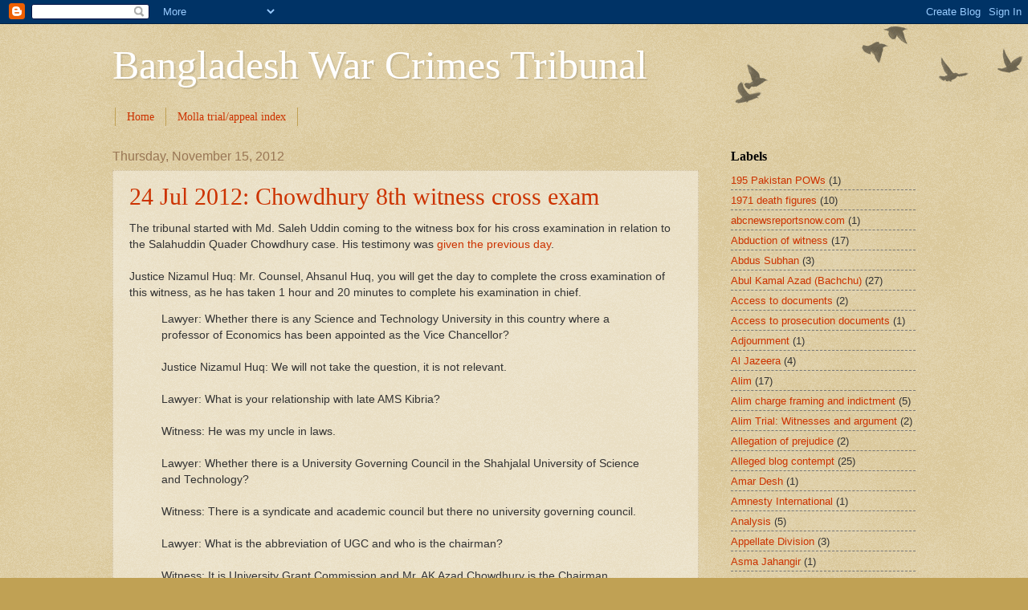

--- FILE ---
content_type: text/html; charset=UTF-8
request_url: http://bangladeshwarcrimes.blogspot.com/2012/11/24-jul-2012-chowdhury-8th-witness-cross.html
body_size: 24707
content:
<!DOCTYPE html>
<html class='v2' dir='ltr' xmlns='http://www.w3.org/1999/xhtml' xmlns:b='http://www.google.com/2005/gml/b' xmlns:data='http://www.google.com/2005/gml/data' xmlns:expr='http://www.google.com/2005/gml/expr'>
<head>
<link href='https://www.blogger.com/static/v1/widgets/335934321-css_bundle_v2.css' rel='stylesheet' type='text/css'/>
<meta content='IE=EmulateIE7' http-equiv='X-UA-Compatible'/>
<meta content='width=1100' name='viewport'/>
<meta content='text/html; charset=UTF-8' http-equiv='Content-Type'/>
<meta content='blogger' name='generator'/>
<link href='http://bangladeshwarcrimes.blogspot.com/favicon.ico' rel='icon' type='image/x-icon'/>
<link href='http://bangladeshwarcrimes.blogspot.com/2012/11/24-jul-2012-chowdhury-8th-witness-cross.html' rel='canonical'/>
<link rel="alternate" type="application/atom+xml" title="Bangladesh War Crimes Tribunal - Atom" href="http://bangladeshwarcrimes.blogspot.com/feeds/posts/default" />
<link rel="alternate" type="application/rss+xml" title="Bangladesh War Crimes Tribunal - RSS" href="http://bangladeshwarcrimes.blogspot.com/feeds/posts/default?alt=rss" />
<link rel="service.post" type="application/atom+xml" title="Bangladesh War Crimes Tribunal - Atom" href="https://www.blogger.com/feeds/6772259882748892857/posts/default" />

<link rel="alternate" type="application/atom+xml" title="Bangladesh War Crimes Tribunal - Atom" href="http://bangladeshwarcrimes.blogspot.com/feeds/8561778099980462786/comments/default" />
<!--Can't find substitution for tag [blog.ieCssRetrofitLinks]-->
<meta content='http://bangladeshwarcrimes.blogspot.com/2012/11/24-jul-2012-chowdhury-8th-witness-cross.html' property='og:url'/>
<meta content='24 Jul 2012: Chowdhury 8th witness cross exam' property='og:title'/>
<meta content=' The tribunal started with Md. Saleh Uddin coming to the witness box for his cross examination in relation to the Salahuddin Quader Chowdhur...' property='og:description'/>
<title>Bangladesh War Crimes Tribunal: 24 Jul 2012: Chowdhury 8th witness cross exam</title>
<style id='page-skin-1' type='text/css'><!--
/*
-----------------------------------------------
Blogger Template Style
Name:     Watermark
Designer: Blogger
URL:      www.blogger.com
----------------------------------------------- */
/* Use this with templates/1ktemplate-*.html */
/* Content
----------------------------------------------- */
body {
font: normal normal 14px Arial, Tahoma, Helvetica, FreeSans, sans-serif;
color: #333333;
background: #c0a154 url(https://resources.blogblog.com/blogblog/data/1kt/watermark/body_background_birds.png) repeat scroll top left;
}
html body .content-outer {
min-width: 0;
max-width: 100%;
width: 100%;
}
.content-outer {
font-size: 92%;
}
a:link {
text-decoration:none;
color: #cc3300;
}
a:visited {
text-decoration:none;
color: #993322;
}
a:hover {
text-decoration:underline;
color: #ff3300;
}
.body-fauxcolumns .cap-top {
margin-top: 30px;
background: transparent url(https://resources.blogblog.com/blogblog/data/1kt/watermark/body_overlay_birds.png) no-repeat scroll top right;
height: 121px;
}
.content-inner {
padding: 0;
}
/* Header
----------------------------------------------- */
.header-inner .Header .titlewrapper,
.header-inner .Header .descriptionwrapper {
padding-left: 20px;
padding-right: 20px;
}
.Header h1 {
font: normal normal 50px Georgia, Utopia, 'Palatino Linotype', Palatino, serif;;
color: #ffffff;
text-shadow: 2px 2px rgba(0, 0, 0, .1);
}
.Header h1 a {
color: #ffffff;
}
.Header .description {
font-size: 140%;
color: #997755;
}
/* Tabs
----------------------------------------------- */
.tabs-inner .section {
margin: 0 20px;
}
.tabs-inner .PageList, .tabs-inner .LinkList, .tabs-inner .Labels {
margin-left: -11px;
margin-right: -11px;
background-color: transparent;
border-top: 0 solid #ffffff;
border-bottom: 0 solid #ffffff;
-moz-box-shadow: 0 0 0 rgba(0, 0, 0, .3);
-webkit-box-shadow: 0 0 0 rgba(0, 0, 0, .3);
-goog-ms-box-shadow: 0 0 0 rgba(0, 0, 0, .3);
box-shadow: 0 0 0 rgba(0, 0, 0, .3);
}
.tabs-inner .PageList .widget-content,
.tabs-inner .LinkList .widget-content,
.tabs-inner .Labels .widget-content {
margin: -3px -11px;
background: transparent none  no-repeat scroll right;
}
.tabs-inner .widget ul {
padding: 2px 25px;
max-height: 34px;
background: transparent none no-repeat scroll left;
}
.tabs-inner .widget li {
border: none;
}
.tabs-inner .widget li a {
display: inline-block;
padding: .25em 1em;
font: normal normal 14px Georgia, Utopia, 'Palatino Linotype', Palatino, serif;;
color: #cc3300;
border-right: 1px solid #c0a154;
}
.tabs-inner .widget li:first-child a {
border-left: 1px solid #c0a154;
}
.tabs-inner .widget li.selected a, .tabs-inner .widget li a:hover {
color: #000000;
}
/* Headings
----------------------------------------------- */
h2 {
font: normal bold 16px Georgia, Utopia, 'Palatino Linotype', Palatino, serif;;
color: #000000;
margin: 0 0 .5em;
}
h2.date-header {
font: normal normal 16px Arial, Tahoma, Helvetica, FreeSans, sans-serif;
color: #997755;
}
/* Main
----------------------------------------------- */
.main-inner .column-center-inner,
.main-inner .column-left-inner,
.main-inner .column-right-inner {
padding: 0 5px;
}
.main-outer {
margin-top: 0;
background: transparent none no-repeat scroll top left;
}
.main-inner {
padding-top: 30px;
}
.main-cap-top {
position: relative;
}
.main-cap-top .cap-right {
position: absolute;
height: 0;
width: 100%;
bottom: 0;
background: transparent none repeat-x scroll bottom center;
}
.main-cap-top .cap-left {
position: absolute;
height: 245px;
width: 280px;
right: 0;
bottom: 0;
background: transparent none no-repeat scroll bottom left;
}
/* Posts
----------------------------------------------- */
.post-outer {
padding: 15px 20px;
margin: 0 0 25px;
background: transparent url(http://www.blogblog.com/1kt/watermark/post_background_birds.png) repeat scroll top left;
_background-image: none;
border: dotted 1px #ccbb99;
-moz-box-shadow: 0 0 0 rgba(0, 0, 0, .1);
-webkit-box-shadow: 0 0 0 rgba(0, 0, 0, .1);
-goog-ms-box-shadow: 0 0 0 rgba(0, 0, 0, .1);
box-shadow: 0 0 0 rgba(0, 0, 0, .1);
}
h3.post-title {
font: normal normal 30px Georgia, Utopia, 'Palatino Linotype', Palatino, serif;
margin: 0;
}
.comments h4 {
font: normal normal 30px Georgia, Utopia, 'Palatino Linotype', Palatino, serif;
margin: 1em 0 0;
}
.post-body {
font-size: 105%;
line-height: 1.5;
position: relative;
}
.post-header {
margin: 0 0 1em;
color: #997755;
}
.post-footer {
margin: 10px 0 0;
padding: 10px 0 0;
color: #997755;
border-top: dashed 1px #777777;
}
#blog-pager {
font-size: 140%
}
#comments .comment-author {
padding-top: 1.5em;
border-top: dashed 1px #777777;
background-position: 0 1.5em;
}
#comments .comment-author:first-child {
padding-top: 0;
border-top: none;
}
.avatar-image-container {
margin: .2em 0 0;
}
/* Comments
----------------------------------------------- */
.comments .comments-content .icon.blog-author {
background-repeat: no-repeat;
background-image: url([data-uri]);
}
.comments .comments-content .loadmore a {
border-top: 1px solid #777777;
border-bottom: 1px solid #777777;
}
.comments .continue {
border-top: 2px solid #777777;
}
/* Widgets
----------------------------------------------- */
.widget ul, .widget #ArchiveList ul.flat {
padding: 0;
list-style: none;
}
.widget ul li, .widget #ArchiveList ul.flat li {
padding: .35em 0;
text-indent: 0;
border-top: dashed 1px #777777;
}
.widget ul li:first-child, .widget #ArchiveList ul.flat li:first-child {
border-top: none;
}
.widget .post-body ul {
list-style: disc;
}
.widget .post-body ul li {
border: none;
}
.widget .zippy {
color: #777777;
}
.post-body img, .post-body .tr-caption-container, .Profile img, .Image img,
.BlogList .item-thumbnail img {
padding: 5px;
background: #fff;
-moz-box-shadow: 1px 1px 5px rgba(0, 0, 0, .5);
-webkit-box-shadow: 1px 1px 5px rgba(0, 0, 0, .5);
-goog-ms-box-shadow: 1px 1px 5px rgba(0, 0, 0, .5);
box-shadow: 1px 1px 5px rgba(0, 0, 0, .5);
}
.post-body img, .post-body .tr-caption-container {
padding: 8px;
}
.post-body .tr-caption-container {
color: #333333;
}
.post-body .tr-caption-container img {
padding: 0;
background: transparent;
border: none;
-moz-box-shadow: 0 0 0 rgba(0, 0, 0, .1);
-webkit-box-shadow: 0 0 0 rgba(0, 0, 0, .1);
-goog-ms-box-shadow: 0 0 0 rgba(0, 0, 0, .1);
box-shadow: 0 0 0 rgba(0, 0, 0, .1);
}
/* Footer
----------------------------------------------- */
.footer-outer {
color:#ccbb99;
background: #330000 url(http://www.blogblog.com/1kt/watermark/body_background_navigator.png) repeat scroll top left;
}
.footer-outer a {
color: #ff7755;
}
.footer-outer a:visited {
color: #dd5533;
}
.footer-outer a:hover {
color: #ff9977;
}
.footer-outer .widget h2 {
color: #eeddbb;
}
/* Mobile
----------------------------------------------- */
body.mobile  {
background-size: 100% auto;
}
.mobile .body-fauxcolumn-outer {
background: transparent none repeat scroll top left;
}
html .mobile .mobile-date-outer {
border-bottom: none;
background: transparent url(http://www.blogblog.com/1kt/watermark/post_background_birds.png) repeat scroll top left;
_background-image: none;
margin-bottom: 10px;
}
.mobile .main-inner .date-outer {
padding: 0;
}
.mobile .main-inner .date-header {
margin: 10px;
}
.mobile .main-cap-top {
z-index: -1;
}
.mobile .content-outer {
font-size: 100%;
}
.mobile .post-outer {
padding: 10px;
}
.mobile .main-cap-top .cap-left {
background: transparent none no-repeat scroll bottom left;
}
.mobile .body-fauxcolumns .cap-top {
margin: 0;
}
.mobile-link-button {
background: transparent url(http://www.blogblog.com/1kt/watermark/post_background_birds.png) repeat scroll top left;
}
.mobile-link-button a:link, .mobile-link-button a:visited {
color: #cc3300;
}
.mobile-index-date .date-header {
color: #997755;
}
.mobile-index-contents {
color: #333333;
}
.mobile .tabs-inner .section {
margin: 0;
}
.mobile .tabs-inner .PageList {
margin-left: 0;
margin-right: 0;
}
.mobile .tabs-inner .PageList .widget-content {
margin: 0;
color: #000000;
background: transparent url(http://www.blogblog.com/1kt/watermark/post_background_birds.png) repeat scroll top left;
}
.mobile .tabs-inner .PageList .widget-content .pagelist-arrow {
border-left: 1px solid #c0a154;
}

--></style>
<style id='template-skin-1' type='text/css'><!--
body {
min-width: 1040px;
}
.content-outer, .content-fauxcolumn-outer, .region-inner {
min-width: 1040px;
max-width: 1040px;
_width: 1040px;
}
.main-inner .columns {
padding-left: 0;
padding-right: 270px;
}
.main-inner .fauxcolumn-center-outer {
left: 0;
right: 270px;
/* IE6 does not respect left and right together */
_width: expression(this.parentNode.offsetWidth -
parseInt("0") -
parseInt("270px") + 'px');
}
.main-inner .fauxcolumn-left-outer {
width: 0;
}
.main-inner .fauxcolumn-right-outer {
width: 270px;
}
.main-inner .column-left-outer {
width: 0;
right: 100%;
margin-left: -0;
}
.main-inner .column-right-outer {
width: 270px;
margin-right: -270px;
}
#layout {
min-width: 0;
}
#layout .content-outer {
min-width: 0;
width: 800px;
}
#layout .region-inner {
min-width: 0;
width: auto;
}
--></style>
<link href='https://www.blogger.com/dyn-css/authorization.css?targetBlogID=6772259882748892857&amp;zx=f5532569-2d21-4a11-b797-be235f0dda18' media='none' onload='if(media!=&#39;all&#39;)media=&#39;all&#39;' rel='stylesheet'/><noscript><link href='https://www.blogger.com/dyn-css/authorization.css?targetBlogID=6772259882748892857&amp;zx=f5532569-2d21-4a11-b797-be235f0dda18' rel='stylesheet'/></noscript>
<meta name='google-adsense-platform-account' content='ca-host-pub-1556223355139109'/>
<meta name='google-adsense-platform-domain' content='blogspot.com'/>

</head>
<body class='loading variant-birds'>
<div class='navbar section' id='navbar'><div class='widget Navbar' data-version='1' id='Navbar1'><script type="text/javascript">
    function setAttributeOnload(object, attribute, val) {
      if(window.addEventListener) {
        window.addEventListener('load',
          function(){ object[attribute] = val; }, false);
      } else {
        window.attachEvent('onload', function(){ object[attribute] = val; });
      }
    }
  </script>
<div id="navbar-iframe-container"></div>
<script type="text/javascript" src="https://apis.google.com/js/platform.js"></script>
<script type="text/javascript">
      gapi.load("gapi.iframes:gapi.iframes.style.bubble", function() {
        if (gapi.iframes && gapi.iframes.getContext) {
          gapi.iframes.getContext().openChild({
              url: 'https://www.blogger.com/navbar/6772259882748892857?po\x3d8561778099980462786\x26origin\x3dhttp://bangladeshwarcrimes.blogspot.com',
              where: document.getElementById("navbar-iframe-container"),
              id: "navbar-iframe"
          });
        }
      });
    </script><script type="text/javascript">
(function() {
var script = document.createElement('script');
script.type = 'text/javascript';
script.src = '//pagead2.googlesyndication.com/pagead/js/google_top_exp.js';
var head = document.getElementsByTagName('head')[0];
if (head) {
head.appendChild(script);
}})();
</script>
</div></div>
<div class='body-fauxcolumns'>
<div class='fauxcolumn-outer body-fauxcolumn-outer'>
<div class='cap-top'>
<div class='cap-left'></div>
<div class='cap-right'></div>
</div>
<div class='fauxborder-left'>
<div class='fauxborder-right'></div>
<div class='fauxcolumn-inner'>
</div>
</div>
<div class='cap-bottom'>
<div class='cap-left'></div>
<div class='cap-right'></div>
</div>
</div>
</div>
<div class='content'>
<div class='content-fauxcolumns'>
<div class='fauxcolumn-outer content-fauxcolumn-outer'>
<div class='cap-top'>
<div class='cap-left'></div>
<div class='cap-right'></div>
</div>
<div class='fauxborder-left'>
<div class='fauxborder-right'></div>
<div class='fauxcolumn-inner'>
</div>
</div>
<div class='cap-bottom'>
<div class='cap-left'></div>
<div class='cap-right'></div>
</div>
</div>
</div>
<div class='content-outer'>
<div class='content-cap-top cap-top'>
<div class='cap-left'></div>
<div class='cap-right'></div>
</div>
<div class='fauxborder-left content-fauxborder-left'>
<div class='fauxborder-right content-fauxborder-right'></div>
<div class='content-inner'>
<header>
<div class='header-outer'>
<div class='header-cap-top cap-top'>
<div class='cap-left'></div>
<div class='cap-right'></div>
</div>
<div class='fauxborder-left header-fauxborder-left'>
<div class='fauxborder-right header-fauxborder-right'></div>
<div class='region-inner header-inner'>
<div class='header section' id='header'><div class='widget Header' data-version='1' id='Header1'>
<div id='header-inner'>
<div class='titlewrapper'>
<h1 class='title'>
<a href='http://bangladeshwarcrimes.blogspot.com/'>
Bangladesh War Crimes Tribunal
</a>
</h1>
</div>
<div class='descriptionwrapper'>
<p class='description'><span>
</span></p>
</div>
</div>
</div></div>
</div>
</div>
<div class='header-cap-bottom cap-bottom'>
<div class='cap-left'></div>
<div class='cap-right'></div>
</div>
</div>
</header>
<div class='tabs-outer'>
<div class='tabs-cap-top cap-top'>
<div class='cap-left'></div>
<div class='cap-right'></div>
</div>
<div class='fauxborder-left tabs-fauxborder-left'>
<div class='fauxborder-right tabs-fauxborder-right'></div>
<div class='region-inner tabs-inner'>
<div class='tabs section' id='crosscol'><div class='widget PageList' data-version='1' id='PageList1'>
<h2>Pages</h2>
<div class='widget-content'>
<ul>
<li>
<a href='http://bangladeshwarcrimes.blogspot.com/'>Home</a>
</li>
<li>
<a href='http://bangladeshwarcrimes.blogspot.com/search/label/Molla%20index'>Molla trial/appeal index</a>
</li>
</ul>
<div class='clear'></div>
</div>
</div></div>
<div class='tabs no-items section' id='crosscol-overflow'></div>
</div>
</div>
<div class='tabs-cap-bottom cap-bottom'>
<div class='cap-left'></div>
<div class='cap-right'></div>
</div>
</div>
<div class='main-outer'>
<div class='main-cap-top cap-top'>
<div class='cap-left'></div>
<div class='cap-right'></div>
</div>
<div class='fauxborder-left main-fauxborder-left'>
<div class='fauxborder-right main-fauxborder-right'></div>
<div class='region-inner main-inner'>
<div class='columns fauxcolumns'>
<div class='fauxcolumn-outer fauxcolumn-center-outer'>
<div class='cap-top'>
<div class='cap-left'></div>
<div class='cap-right'></div>
</div>
<div class='fauxborder-left'>
<div class='fauxborder-right'></div>
<div class='fauxcolumn-inner'>
</div>
</div>
<div class='cap-bottom'>
<div class='cap-left'></div>
<div class='cap-right'></div>
</div>
</div>
<div class='fauxcolumn-outer fauxcolumn-left-outer'>
<div class='cap-top'>
<div class='cap-left'></div>
<div class='cap-right'></div>
</div>
<div class='fauxborder-left'>
<div class='fauxborder-right'></div>
<div class='fauxcolumn-inner'>
</div>
</div>
<div class='cap-bottom'>
<div class='cap-left'></div>
<div class='cap-right'></div>
</div>
</div>
<div class='fauxcolumn-outer fauxcolumn-right-outer'>
<div class='cap-top'>
<div class='cap-left'></div>
<div class='cap-right'></div>
</div>
<div class='fauxborder-left'>
<div class='fauxborder-right'></div>
<div class='fauxcolumn-inner'>
</div>
</div>
<div class='cap-bottom'>
<div class='cap-left'></div>
<div class='cap-right'></div>
</div>
</div>
<!-- corrects IE6 width calculation -->
<div class='columns-inner'>
<div class='column-center-outer'>
<div class='column-center-inner'>
<div class='main section' id='main'><div class='widget Blog' data-version='1' id='Blog1'>
<div class='blog-posts hfeed'>

          <div class="date-outer">
        
<h2 class='date-header'><span>Thursday, November 15, 2012</span></h2>

          <div class="date-posts">
        
<div class='post-outer'>
<div class='post hentry'>
<a name='8561778099980462786'></a>
<h3 class='post-title entry-title'>
<a href='http://bangladeshwarcrimes.blogspot.com/2012/11/24-jul-2012-chowdhury-8th-witness-cross.html'>24 Jul 2012: Chowdhury 8th witness cross exam</a>
</h3>
<div class='post-header'>
<div class='post-header-line-1'></div>
</div>
<div class='post-body entry-content'>
<div dir="ltr" style="text-align: left;" trbidi="on">
The tribunal started with Md. Saleh Uddin coming to the witness box for his cross examination in relation to the Salahuddin Quader Chowdhury case. His testimony was <a href="http://bangladeshwarcrimes.blogspot.com/2012/11/23-jul-2012-chowdhury-8th-prosecution.html">given the previous day</a>.<br />
<br />
Justice Nizamul Huq: Mr. Counsel, Ahsanul Huq, you will get the day to complete the cross examination of this witness, as he has taken 1 hour and 20 minutes to complete his examination in chief.<br />
<blockquote class="tr_bq">
Lawyer: Whether there is any Science and Technology University in this country where a professor of Economics has been appointed as the Vice Chancellor?<br />
<br />
Justice Nizamul Huq: We will not take the question, it is not relevant.<br />
<br />
Lawyer: What is your relationship with late AMS Kibria?<br />
<br />
Witness: He was my uncle in laws.<br />
<br />
Lawyer: Whether there is a University Governing Council in the Shahjalal University of Science and Technology?<br />
<br />
Witness: There is a syndicate and academic council but there no university governing council.<br />
<br />
Lawyer: What is the abbreviation of UGC and who is the chairman?<br />
<br />
Witness: It is University Grant Commission and Mr. AK Azad Chowdhury is the Chairman.<br />
<br />
Lawyer: Whether there has been any confusion for arranging the fresher&#8217;s reception program at the University?<br />
<br />
Witness: There arose a controversy about some information, but there was no chaos.<br />
<br />
Lawyer: You were planning to resign after the chaos.<br />
<br />
Witness: Yes.<br />
<br />
Lawyer: Whether a company has sent you a legal notice to pay due monies.<br />
<br />
Witness: A company has sent me a notice for the due monies to the University.<br />
<br />
Lawyer: During your student life, you were the supporter of the East Pakistan Student Union (Menon Group).<br />
<br />
Witness: No but I have some closeness with them.<br />
<br />
Lawyer: During the last term of this Government, you were the Vice Chancellor of the same University.<br />
<br />
Witness: Yes. I was on that post for almost 5 months; afterwards I have resigned from that post.<br />
<br />
Lawyer: On 1971 Hobigonj was a Mohokuma under Sylhet.<br />
<br />
Witness: Yes.<br />
<br />
Lawyer: Where did you give your statement to the Investigation Officer?<br />
<br />
Witness: At the Office of the Investigation Agency.<br />
<br />
Lawyer: Whether you have seen any advertisement in the newspaper to give statement about 1971?<br />
<br />
Witness: No, I have given the statement on 16th March, 2011.<br />
<br />
Lawyer: When did you left Chittagong University?<br />
<br />
Witness: On 2005 I have resigned from the University.<br />
<br />
Lawyer: Did you meet the IO anytime after giving your statement?<br />
<br />
Witness: Yesterday.<br />
<br />
Lawyer: Whether you have taken the IO to the Goods Hill to make present him the place and incident?<br />
<br />
Witness: No.<br />
<br />
Lawyer: Goods Hill is situated at the center point of Chittagong and it is a busy zone?<br />
<br />
Witness: Yes.<br />
<br />
Lawyer: For how many years you have stayed at Chittagong?<br />
<br />
Witness: Near about 45 years. But I was not there on a continuous basis for all 45 years.<br />
<br />
Lawyer: What was your brother&#8217;s profession at Chittagong?<br />
<br />
Witness: He was working at Kalurghat Jute Mill and residing at the Kalurghat area.<br />
<br />
Lawyer: On that time the road to Cox&#8217;s Bazar was via the Arakan Road to Kalurghat.<br />
<br />
Witness: Yes.<br />
<br />
Lawyer: Whether you have heard the name of Urkirchor?<br />
<br />
Witness: Yes.<br />
<br />
Lawyer: Chittagong College is a famous college of Chittagong.<br />
<br />
Witness: Yes.<br />
<br />
Lawyer: The College runs graduation course on several subjects.<br />
<br />
Witness: Yes.<br />
<br />
Lawyer: City College was a private College on that time and Mr Rejaul Karim was the Principal of that time.<br />
<br />
Witness: Yes.<br />
<br />
Lawyer: Whether Mr. Rejaul has been arrested after 1971 for being convicted as an associate of Pakistan Army?<br />
<br />
Witness: I don&#8217;t know.<br />
<br />
Lawyer: Whether City College was politically a very active College?<br />
<br />
Witness: May be.<br />
<br />
Lawyer: Whether you have any documents for being transferred from Chittagong College to City College?<br />
<br />
Witness: I don&#8217;t have those documents right at this moment.<br />
<br />
Lawyer: Who was the Principal of City College on that time?<br />
<br />
Witness: Professor Mozaffor Ahmed of English Department was the Principal on that time. <br />
Lawyer: The academic result of Chittagong College is better than City College.<br />
<br />
Witness: Yes.<br />
<br />
Lawyer: To go to City College from Mohora, one had to go to the road by bus in front of Kalurghat City Corporation, then had to take rickshaw or had to walk.<br />
<br />
Witness: Yes.<br />
<br />
Lawyer: And the way to return, one had to take a bus in front of Kalurghat City Corporation which takes someone by Abdus Sattar road to Goods Hill and then by the way beside Chittagong College.<br />
<br />
Witness: Yes.<br />
<br />
Lawyer: To ride on to Goods Hill someone has to follow the western pathway beside the Abdus Sattar road.<br />
<br />
Witness: Yes.<br />
<br />
Lawyer: The famous Goni Bakery is located at the eastern side of the Goods Hill.<br />
<br />
Witness: Yes.<br />
<br />
Lawyer: Kajim Ali High School is located at the northern side of the Goni Bakery.<br />
<br />
Witness: Yes.<br />
<br />
Lawyer: There is a road on the opposite side of Goods Hill which has linked the Abdus Sattar Road and the Sirajuddolah road. The Darul Ulum Madrasa is located in the mid of the road.<br />
<br />
Witness: Yes.<br />
<br />
Lawyer: There is a road named Jamal Khan Road which has joined the Abdus Sattar Road.<br />
<br />
Witness: Yes.<br />
<br />
Lawyer: The Jamal Khan road is located at the North-western side of the Goods Hill and the road was been connected with Abdus Sattar road in front of the Goni Bakery.<br />
<br />
Witness: Yes.<br />
<br />
Lawyer: Islamic Intermediate College now named as Mohsin College was located on the hill over the northern side of the road.<br />
<br />
Witness: Yes.<br />
<br />
Lawyer: The hill is higher than the Goods Hill.<br />
<br />
Witness: It may be.<br />
<br />
Lawyer: The Miskiun Shah Dorgah is located under the Hill.<br />
<br />
Witness: Yes.<br />
<br />
Lawyer: Saint Merry School is located at the west- northern side of the Goods Hill.<br />
<br />
Witness: Yes.<br />
<br />
Lawyer: The Christian Area is located beside the western side of the Goods Hill, and the Dr. Khastogir Girl&#8217;s College is located on the southern part of the area.<br />
<br />
Witness: Yes.<br />
<br />
Lawyer: Whether you have heard the name of the famous Doctor of Mohora village- Mr. Shayesta Khan?<br />
<br />
Witness: Yes.<br />
<br />
Lawyer: His chamber was situated in front of the Arakan road beside the Monty Tannery.<br />
<br />
Witness: I don&#8217;t know.<br />
<br />
Lawyer: The area where you were residing at 1971 was a populated area.<br />
<br />
Witness: Yes.<br />
<br />
Lawyer: The area was under the Pachlaish Police Station.<br />
<br />
Witness: Yes.<br />
<br />
Lawyer: Whether you have read the book written by Dr. Mahfujur Rahman about the war of 1971 and Chittagong.<br />
<br />
Witness: No.<br />
<br />
Lawyer: Whether you have read the book of Dr. Anisuzzaman which is &#8216;Amar Ekattor&#8217;?<br />
<br />
Witness: Yes.<br />
<br />
Lawyer: Whether Dr. Anisuzzaman has mentioned anything about your incident of 1971 in his book.<br />
<br />
Witness: I can&#8217;t recall.<br />
<br />
Lawyer: Whether you have heard about making Molotov Cocktail in Chittagong University in 1971?<br />
<br />
Witness: No.<br />
<br />
Lawyer: To go to Burishchor one has to take the way of Arakan Road.<br />
<br />
Witness: Yes.<br />
<br />
Lawyer: Burishchor was located under the Hathajari Police Station.<br />
<br />
Witness: Yes.<br />
<br />
Lawyer: There three wings of Muslim League in Chittagong in 1971- convention Muslim league, council Muslim league, kaiyum Muslim league.<br />
<br />
Witness: I don&#8217;t know whether there were three groups but the convention Muslim League was prevailing there and I have heard about the other two groups.<br />
<br />
Lawyer: You don&#8217;t have any supporting documents about the matter that- Chairman Shamshu Mia was a supporter of Convention Muslim League.<br />
<br />
Witness: No, I didn&#8217;t.<br />
<br />
Lawyer: Whether Badsha Mia, Maija Mia, Harun were the supporters of Convention Muslim League.<br />
<br />
Witness: They were the supporters of Muslim League but I don&#8217;t know whether they were supporters of Convention Muslim League. Most people of Mohora village who were the supporters of Muslim League were the supporter of Fazlul Quader Chowdhury.<br />
<br />
Lawyer: Can you recall the date of incident?<br />
<br />
Witness: No.<br />
<br />
Lawyer: The people who have caught you and who have freed you were all the supporters of Muslim League.<br />
<br />
Witness: Yes.<br />
<br />
Lawyer: Whether you had any clash with Mr. Shamshu?<br />
<br />
Witness: No.<br />
<br />
Lawyer: There was a residential Hostel at Chittagong College.<br />
<br />
Witness: Yes.<br />
<br />
Lawyer: Khoka, Nurul Islam, Gena Sikandar were previously known to you.<br />
<br />
Witness: Yes.<br />
<br />
Lawyer: Whether tears come into your eyes when you got hurt?<br />
<br />
Witness: Yes, but when I get serious hurt tears could not come in my eyes.<br />
<br />
Lawyer: Whether you have got seriously hurt on that day?<br />
<br />
Witness: Yes.<br />
<br />
Lawyer: Whether you have cried in that day?<br />
<br />
Witness: At first I have cried a little, but afterwards I didn&#8217;t cry.<br />
<br />
Lawyer: How many beds were there on that room where you have been taken up?<br />
<br />
Witness: I can&#8217;t recall.<br />
<br />
Lawyer: Whether you have got any bone broken by the beating?<br />
<br />
Witness: No. But I got serious injuries over my body.<br />
<br />
Lawyer: Whether there were any marks of blood over your Lungi [the dress].<br />
<br />
Witness: A little amount of bloods have been marked on the Lungi, but as the shirt was white so the blood was visible over it.<br />
<br />
Lawyer: You have said a false story about the white shirt, actually there was another shirt on your body.<br />
<br />
Witness: Not true.<br />
<br />
Lawyer: From when you have started living on the house of Mr. Razzak?<br />
<br />
Witness: Since I was a student of class seven.<br />
<br />
Lawyer: How many children of Mr. Razzak were teaching you when you were in their house?<br />
<br />
Witness: His one son, who was then a student of Primary school.<br />
<br />
Lawyer: You were politically so much mischievous so you have transferred to City College from Chittagong College.<br />
<br />
Witness: Not true.<br />
<br />
Lawyer: How many people have gathered when you were being caught by the Army Jeep?<br />
<br />
Witness: I can&#8217;t recall.<br />
<br />
Lawyer: Who was the local Member of your area when you were being caught?<br />
<br />
Witness: I can&#8217;t recall. But it may be Badsha Mia.<br />
<br />
Lawyer: Do you know Morshed Kaderi who was the son of Nurul Huda Kaderi?<br />
<br />
Witness: No.<br />
<br />
Lawyer: Have you consulted about this incident with Morshed Kaderi?<br />
<br />
Witness: No.<br />
<br />
Lawyer: How many members were there in Mr. Razzak&#8217;s family?<br />
<br />
Witness: Then they were 5 members.<br />
<br />
Lawyer: The members of the house where you were residing have all left the house after 25th March, 1971 to Urkirchor except the landlord.<br />
<br />
Witness: Yes.<br />
<br />
Lawyer: How many people were there on that area on 1971?<br />
<br />
Witness: It was about 60 to 70 people.<br />
<br />
Lawyer: When you were taken away to the Army Jeep, Mr. Motaleb Chowdhury was the owner of the house?<br />
<br />
Witness: Yes. Then he was there on outside, they have taken him from the outside.<br />
<br />
Lawyer: Whether he has talked to Shamshu Chairman on behalf of you?<br />
<br />
Witness: I don&#8217;t know. He has told that- Almighty is all in all. The truth will win over everything.<br />
<br />
Lawyer: Whether Jeep or convoy could go close to the house of Motaleb Chowdhury?<br />
<br />
Witness: Yes there was a brick road.<br />
<br />
Lawyer: Whether you have met anyone when you were taken away towards the Jeep?<br />
<br />
Witness: I can&#8217;t recall.<br />
<br />
Lawyer: Where did Shamshu Chairman take a drop from the Jeep?<br />
<br />
Witness: He has taken a drop before the Jeep follows the Kaptai Road.<br />
<br />
Lawyer: What did Fazlul Quader Chowdhury say to the soldiers?<br />
<br />
Witness: I have not heard but I have heard that- he is saying &#8216;beat me&#8217;.<br />
<br />
Lawyer: After 25th March, 1971 the Pakistan Armies has set up many camps over the hills of Chittagong.<br />
<br />
Witness: I don&#8217;t know.<br />
<br />
Lawyer: After 25th March there was a strong fight near the Kalurghat Bridge and Kalurghat Betar Kendra.<br />
<br />
Witness: Yes there was a strong resistance occurring near the place.<br />
<br />
Lawyer: Whether the place where you were staying on the time of the resistance was a safe place?<br />
<br />
Witness: Many people have left the place by thinking it an unsafe place.<br />
<br />
Lawyer: Who were there in your own village?<br />
<br />
Witness: My Father- Mother- Brother- Sister were there.<br />
<br />
Lawyer: The Bus- Train Communication was normal from the mid of April, 1971.<br />
<br />
Witness: I don&#8217;t know. But there was a perception that- no journey or transports were safe on that time.<br />
<br />
Lawyer: Kaderi and Badshah Mia had been called to your house.<br />
<br />
Witness: Yes.<br />
<br />
Lawyer: With whom did they talk to and what were the topics of the conversation?<br />
<br />
Witness: I don&#8217;t know. They have just informed me when they were leaving.<br />
<br />
Lawyer: You have not told it to the IO that you have conversed with them during their leaving.<br />
<br />
Witness: I have told.<br />
<br />
Lawyer: What was the name of the driver of Fazlul Quader Chowdhury whom you met at the room where you were staying?<br />
<br />
Witness: I can&#8217;t recall.<br />
<br />
Lawyer: Whether you have met the driver afterwards?<br />
<br />
Witness: No.<br />
<br />
Lawyer: Whether you have expressed your gratitude towards him?<br />
<br />
Witness: No.<br />
<br />
Lawyer: Do you know Mr. Salahuddin Quader Chowdhury was studying at Panjab of Pakistan during June- August, 1971?<br />
<br />
Witness: No.<br />
<br />
Lawyer: Do you read newspaper or watch television?<br />
<br />
Witness: I read newspaper and if get time then watch the television.<br />
<br />
Lawyer: Do you know- Mr. Salahuddin Quader Chowdhury has been elected as the member of the Parliament since 1979 till date on a consecutive basis?<br />
<br />
Witness: I don&#8217;t know whether it was consecutive or not. But he has been elected several times.<br />
<br />
Lawyer: Whether you have taken part in any political election?<br />
<br />
Witness: No.<br />
<br />
Lawyer: After the termination of this Government on the last round on 2001, what did you do within this timeframe?<br />
<br />
Witness: Till 2001 to 2008 I have worked as a Professor in two private Universities. Then I have been appointed at Shahjalal University of Science and Technology.<br />
<br />
Lawyer: Whether you have any publications?<br />
<br />
Witness: Yes.<br />
<br />
Lawyer: Do you know the names of the Pakistan soldiers?<br />
<br />
Witness: No.<br />
<br />
Lawyer: See, there were no soldiersduring the times about which you are talking about there at the Goods Hill?<br />
<br />
Witness: There were West Pakistani uniformed Police.<br />
<br />
Lawyer: Whether you have gone to any doctor for medication?<br />
<br />
Witness: Yes I have visited Dr. Abdul Mabud of Mohora. He was an LMF doctor.<br />
<br />
Lawyer: Whether he has given you a certificate?<br />
<br />
Witness: No he has given me a prescription.<br />
<br />
Lawyer: Whether you have given the prescription to the IO?<br />
<br />
Witness: No.<br />
<br />
Lawyer: You stating false words about your being taken and tortured at the Goods Hill.<br />
<br />
Witness: Not true.<br />
<br />
Lawyer: No doctor has given you any certificate as you were not injured.<br />
<br />
Witness: Not true.<br />
<br />
Lawyer: What is the measurement of the area of Goods Hill?<br />
<br />
Witness: It might be over 15 Kathas.<br />
<br />
Lawyer: What was the roof of the Garage made of?<br />
<br />
Witness: I can&#8217;t recall but it might be made of concrete.<br />
<br />
Lawyer: What was the length of the garage?<br />
<br />
Witness: It was a place which could hold 4 cars at a time. There was no Veranda.<br />
<br />
Lawyer: What was the length and width of the room where you were taken?<br />
<br />
Witness: Approximately it was 14/15 feet in length and 10/11 foot in width.<br />
<br />
Lawyer: The garage was of tin shed?<br />
<br />
Witness: Might be.<br />
<br />
Lawyer: Where was the wooden stair located at?<br />
<br />
Witness: It was situated at the side of the Bungalow from the side of the garage.<br />
<br />
Lawyer: The place you are mentioning about the location of the stair is the area of Mr. Saifuddin.<br />
<br />
Witness: Not true.<br />
<br />
Lawyer: What was the location of the garage?<br />
<br />
Witness: It was situated at the north side of the lawn.<br />
<br />
Lawyer: Mr. Saifuddin&#8217;s house was located at the western side of the lawn.<br />
<br />
Witness: Not true.</blockquote>
At this moment because of the side talking of the defence side and the prosecution side disturbance arose, The Justice warned them we would like to say- without the Chief Prosecutor and the conducting lawyer no one is allowed to interfere. <br />
<blockquote class="tr_bq">
Lawyer: How many cars were there then at that time?<br />
<br />
Witness: There was a car.<br />
<br />
Lawyer: Who has given you the identity of Mr. Shamshu Chairman?<br />
<br />
Witness: He was previously known to me.<br />
<br />
Lawyer: Did you know Salahuddin Quader Chowdhury before 1971?<br />
<br />
Witness: Yes, he has gone to several election meetings, where I have also attended.<br />
<br />
Lawyer: When did the Pakistan Army occupied the Chittagong University?<br />
<br />
Witness: I don&#8217;t know. Before the occupy I have left the place, but have heard it has been occupied on the first part of April, 1971.<br />
<br />
Lawyer: Most of all people of the area, where you were residing were the supporters of Muslim League.<br />
<br />
Witness: Not true.<br />
<br />
Lawyer: &#8216;Then I have moved towards my elder brother&#8217;s house at Chittagong and got admitted at AL Khan Mohora High School and passed the SSC exam at 1967.&#8217;&#8212;you have not mentioned these words to the IO.<br />
<br />
Witness: I have told.<br />
<br />
Lawyer: &#8216;On the same year I got admitted in Chittagong College, then transferred to the Chittagong Government City College and passed the HSC exam at 1969.&#8217;- you have not mentioned the words to the IO.<br />
<br />
Witness: Not true.<br />
<br />
Lawyer: &#8216;Then I got admitted at the Honors class at the Economics department of the Chittagong University and then passed the Masters degree on 1975. Then I got another Masterson Economics from the Tamasat University of Bangkok. In the meantime I have joined at the Economics department of the University of Chittagong as a lecturer.&#8217;&#8212;it is not true.<br />
<br />
Witness: Not true.<br />
<br />
Lawyer: &#8216;When I was a student of School, then my brother got transferred from Chittagong. As I was a good student, our Headmaster has arranged my accommodation at the Mr. Razzak Khan Chowdhury&#8217;s &#8216;Chowdhury House&#8217; of village Mohora.&#8217;&#8212;you have not told it to the IO.<br />
<br />
Witness: Not true.<br />
<br />
Lawyer: On 1967 you were not in the merit list of 1 to 20 of the combined list.<br />
<br />
Witness: Yes.<br />
<br />
Lawyer: You were not a resident under the Alaul Hall of Chittagong.<br />
<br />
Witness: Not true.<br />
<br />
Lawyer: &#8216;On 1971 I was a resident under the Alamin Hall of Chittagong University. When the Hall became closed on March, 1971, I have gone to Mr. Razzak&#8217;s house again.&#8217;&#8212;you have not told it to the IO.</blockquote>
Justice Nizamul Huq: Okay, the Court is adjourned till 1:30 P.M.<br />
<blockquote>
Defence: Whether Samsumiah Chairman is known to you or not?<br />
<br />
Witness: May be not.<br />
<br />
Defence: Who told it to Samsu Miah that you were in the house of Mr. Motaleb?<br />
<br />
Witness: I do not know.<br />
<br />
Defence: &#8220;I got bewildered by this and watched his right hand is inside the pocket of his Panjabi (a dress) which is holding a small arms. He has instructed me to go with him. When I have attempted to inform anyone about my departure, then he has told me- we are taking you for a while, no need to inform anyone. I was wearing a half sleeve shirt and a lungi. I have started walking with them in a bewildered manner. After walking for 200-300 yards, I have watched an army Jeep is waiting there. When I got closer to the Jeep, two soldiers have hold me by hand and take me to the Jeep and then searched my body. Chairman Shamshu Mia was sitting beside the driver. And Jeep started running and after sometimes the driver dropped Mr. Shamshu Mia near his house&#8221; You did not tell it to the I.O.<br />
<br />
Witness: It is not true.<br />
<br />
Defence: Before independence all arms were taken at the City College?<br />
<br />
Witness: It is not true.<br />
<br />
Defence: That was the reason you left City College.<br />
<br />
Witness: It is not true.<br />
<br />
Defence: You went to different meetings, assemblies being politically motivated.<br />
<br />
Witness: It is not true.<br />
<br />
Defence: When you climbed at hills then how many people were there?<br />
<br />
Witness: it may be 3 or 4 persons.<br />
<br />
Defence: How many army persons were there?<br />
<br />
Witness: There were two army persons.<br />
<br />
Defence: You did not see Saluddin Quader Chowdhury at Good hills that day.<br />
<br />
Witness: It is not true.<br />
<br />
Defence: Camp of the Alshams force was in pachlish Thana?<br />
<br />
Witness: It is not true.<br />
<br />
Defence: Was Alshams force the organs of the Muslim League?<br />
<br />
Witness: I do not know.<br />
<br />
Defence: It is not true that you have seen Hamidul Kabir Khoka and Sekander?<br />
<br />
Witness: It is not true.<br />
<br />
Defence: It is not true that Hamidul Kabir Khoka was the chief of the Al Shams Force?<br />
<br />
Witness: It is not true.<br />
<br />
Defence: Did you met with Nurul Islam after liberation?<br />
<br />
Witness: Yes.<br />
<br />
Defence: Have any communication with him now?<br />
<br />
Witness: No.<br />
<br />
Defence: It is not true that you are popular in that village.<br />
<br />
Witness: It is not true<br />
<br />
Defence: &#8220;Then it started moving towards Kaptai road- Noju Mia Sorok. Then it has taken me to Fazlul Quader Chowdhury&#8217;s house at Good&#8217;s Hill. Fazlul Quader Chowdhury along with his elder son Salahuddin Quader Chowdhury was sitting on the chair in front of a tea table. He has asked me in the language of Chittagong that- whether I was Salehuddin. When I have replied, he has instructed the Armies- &#8216;Give him Tokta&#8217;[Tokta- it means beat him.] The two armies has taken me away to the upstare of the nearby garrage of the house. Within few monutes two men entered the place. They were previously known to me. One was Hamidul Kabir Khoka and another was Gena Sekandar&#8221; You did not tell it to the I.O.<br />
<br />
Witness: It is not true.<br />
<br />
Defence: &#8220;After that- my face and throat got scraped, injurd and I have fallen down on the floor&#8221; You did not tell it to the I.O.<br />
<br />
Witness: It is not true.<br />
<br />
Defence: &#8220;I was fallen there in almost in an unconcious manner. They have started asking- where are the arms, where are the arms. At a moment they all have left the room. I was falling senseless there for almost half an hour&#8221; You did not tell it to the I.O.<br />
<br />
Witness: It is not true.<br />
<br />
Defence: &#8220;Once the two armies have took me by the wooden staircase to the downstairs. I saw- Salahuddin Quader Chowdhury is standing there at the end of the staircase&#8221; You did not tell it to the I.O.<br />
<br />
Witness: It is not true.<br />
<br />
Defence: &#8220;I saw- Salahuddin Quader Chowdhury is standing there at the end of the staircase. He has asked them by indicating me- &#8216;what kind of beating is this? Why there are no tears in his eyes?&#8217; He came forward and slapped over my cheek&#8221; You did not tell it to the I.O.<br />
<br />
Witness: It is not true.<br />
<br />
Defence: &#8220;Then I was just thinking I might not live more&#8221; You did not tell it to the I.O.<br />
<br />
Witness: It is not true.<br />
<br />
Defence: &#8220;After sometime a man came who was previously known to me. And who was a student of Bangla department of the Chittagong University and was one year senior than to me. His name was Nurul Islam. I have heard he has joined the Pahartoli College of Chittagong as a Professor. He has asked me whether I have admitted anything to the armies. I have replied- I am not involved with anything, so what should I admit. Then he replied- okay, let me see. But if anyone comes, then don&#8217;t admit anything. After sometimes he has returned. Then he has asked- whether anyone of Mohora village who are the follower of Muslim League will say something in my favor? Then I have found some lights at the end of the tunnel, because I was so popular in that village&#8221; You did not tell it to the I.O.<br />
<br />
Witness: It is not true.<br />
<br />
Defence: &#8220;Then Salahuddin Quader Chowdhury has told me- we will collect more information about you&#8221; You did not tell it to the I.O.<br />
<br />
Witness: It is not true.<br />
<br />
Defence: &#8220;My shirt was shaded with the strain of blood, so they have changed it and gave another shirt to me&#8221; You did not tell it to the I.O.<br />
<br />
Witness: It is not true.<br />
<br />
Defence: &#8220;When I was there at the upstairs of the garage, I have seen another boy there. It seems to me that- he has also been tortured&#8221; You did not tell it to the I.O.<br />
<br />
Witness: It is not true.<br />
<br />
Defence: &#8220;When he was taken away to another place, on that moment Fazlul Quader Chowdhury&#8217;s driver, who was also in our room has stated- maybe he is taken away for being killed. The boy has not returned during my presence at the place&#8221; You did not tell it to the I.O.<br />
<br />
Witness: It is not true.<br />
<br />
Defence: No relatives of yours lived at Chittagong.<br />
<br />
Witness: No, no one was there.<br />
<br />
Defence: For a special reason you have gone to another rather going your own village Mohora<br />
<br />
Witness: It is not true.<br />
<br />
Defence: Pakistan army did not abduct you and take you at Good hills.<br />
<br />
Witness: It is not true.<br />
<br />
Defence: Most of the students left Chittagong University then and went to their village.<br />
<br />
Witness: Yes.<br />
<br />
Defence: Everything, you have made up yourselve.<br />
<br />
Witness: It is not true.<br />
<br />
Defence: You have given false statement for the satisfaction of the political rival party.<br />
<br />
Witness: It is not true.<br />
<br />
Defence: You have given false statement in false case.<br />
<br />
Witness: It is not true.<br />
<br />
Defence: This said story in said place and in the said manner is not true.<br />
<br />
Witness: It is not true. </blockquote>
<br />
The cross examination was complete and  the court was adjourned.</div>
<div style='clear: both;'></div>
</div>
<div class='post-footer'>
<div class='post-footer-line post-footer-line-1'><span class='post-author vcard'>
Posted by
<span class='fn'>David Bergman</span>
</span>
<span class='post-timestamp'>
at
<a class='timestamp-link' href='http://bangladeshwarcrimes.blogspot.com/2012/11/24-jul-2012-chowdhury-8th-witness-cross.html' rel='bookmark' title='permanent link'><abbr class='published' title='2012-11-15T08:05:00+06:00'>8:05&#8239;AM</abbr></a>
</span>
<span class='post-comment-link'>
</span>
<span class='post-icons'>
<span class='item-control blog-admin pid-1622118260'>
<a href='https://www.blogger.com/post-edit.g?blogID=6772259882748892857&postID=8561778099980462786&from=pencil' title='Edit Post'>
<img alt='' class='icon-action' height='18' src='https://resources.blogblog.com/img/icon18_edit_allbkg.gif' width='18'/>
</a>
</span>
</span>
<div class='post-share-buttons'>
<a class='goog-inline-block share-button sb-email' href='https://www.blogger.com/share-post.g?blogID=6772259882748892857&postID=8561778099980462786&target=email' target='_blank' title='Email This'><span class='share-button-link-text'>Email This</span></a><a class='goog-inline-block share-button sb-blog' href='https://www.blogger.com/share-post.g?blogID=6772259882748892857&postID=8561778099980462786&target=blog' onclick='window.open(this.href, "_blank", "height=270,width=475"); return false;' target='_blank' title='BlogThis!'><span class='share-button-link-text'>BlogThis!</span></a><a class='goog-inline-block share-button sb-twitter' href='https://www.blogger.com/share-post.g?blogID=6772259882748892857&postID=8561778099980462786&target=twitter' target='_blank' title='Share to X'><span class='share-button-link-text'>Share to X</span></a><a class='goog-inline-block share-button sb-facebook' href='https://www.blogger.com/share-post.g?blogID=6772259882748892857&postID=8561778099980462786&target=facebook' onclick='window.open(this.href, "_blank", "height=430,width=640"); return false;' target='_blank' title='Share to Facebook'><span class='share-button-link-text'>Share to Facebook</span></a><a class='goog-inline-block share-button sb-pinterest' href='https://www.blogger.com/share-post.g?blogID=6772259882748892857&postID=8561778099980462786&target=pinterest' target='_blank' title='Share to Pinterest'><span class='share-button-link-text'>Share to Pinterest</span></a>
</div>
</div>
<div class='post-footer-line post-footer-line-2'><span class='post-labels'>
Labels:
<a href='http://bangladeshwarcrimes.blogspot.com/search/label/Salauddin%20Quader%20Chowdhury' rel='tag'>Salauddin Quader Chowdhury</a>,
<a href='http://bangladeshwarcrimes.blogspot.com/search/label/Salauddin%20Quader%20Chowdhury%20trial%3A%20witnesses%20and%20argument' rel='tag'>Salauddin Quader Chowdhury trial: witnesses and argument</a>
</span>
</div>
<div class='post-footer-line post-footer-line-3'><span class='post-location'>
</span>
</div>
</div>
</div>
<div class='comments' id='comments'>
<a name='comments'></a>
<h4>No comments:</h4>
<div id='Blog1_comments-block-wrapper'>
<dl class='avatar-comment-indent' id='comments-block'>
</dl>
</div>
<p class='comment-footer'>
<div class='comment-form'>
<a name='comment-form'></a>
<h4 id='comment-post-message'>Post a Comment</h4>
<p>
</p>
<a href='https://www.blogger.com/comment/frame/6772259882748892857?po=8561778099980462786&hl=en&saa=85391&origin=http://bangladeshwarcrimes.blogspot.com' id='comment-editor-src'></a>
<iframe allowtransparency='true' class='blogger-iframe-colorize blogger-comment-from-post' frameborder='0' height='410px' id='comment-editor' name='comment-editor' src='' width='100%'></iframe>
<script src='https://www.blogger.com/static/v1/jsbin/2830521187-comment_from_post_iframe.js' type='text/javascript'></script>
<script type='text/javascript'>
      BLOG_CMT_createIframe('https://www.blogger.com/rpc_relay.html');
    </script>
</div>
</p>
</div>
</div>

        </div></div>
      
</div>
<div class='blog-pager' id='blog-pager'>
<span id='blog-pager-newer-link'>
<a class='blog-pager-newer-link' href='http://bangladeshwarcrimes.blogspot.com/2012/11/25-jul-2012-sayedee-io-cross-exam-day-35.html' id='Blog1_blog-pager-newer-link' title='Newer Post'>Newer Post</a>
</span>
<span id='blog-pager-older-link'>
<a class='blog-pager-older-link' href='http://bangladeshwarcrimes.blogspot.com/2012/11/23-jul-2012-sayedee-io-cross-exam-day-35.html' id='Blog1_blog-pager-older-link' title='Older Post'>Older Post</a>
</span>
<a class='home-link' href='http://bangladeshwarcrimes.blogspot.com/'>Home</a>
</div>
<div class='clear'></div>
<div class='post-feeds'>
<div class='feed-links'>
Subscribe to:
<a class='feed-link' href='http://bangladeshwarcrimes.blogspot.com/feeds/8561778099980462786/comments/default' target='_blank' type='application/atom+xml'>Post Comments (Atom)</a>
</div>
</div>
</div></div>
</div>
</div>
<div class='column-left-outer'>
<div class='column-left-inner'>
<aside>
</aside>
</div>
</div>
<div class='column-right-outer'>
<div class='column-right-inner'>
<aside>
<div class='sidebar section' id='sidebar-right-1'><div class='widget Label' data-version='1' id='Label1'>
<h2>Labels</h2>
<div class='widget-content list-label-widget-content'>
<ul>
<li>
<a dir='ltr' href='http://bangladeshwarcrimes.blogspot.com/search/label/195%20Pakistan%20POWs'>195 Pakistan POWs</a>
<span dir='ltr'>(1)</span>
</li>
<li>
<a dir='ltr' href='http://bangladeshwarcrimes.blogspot.com/search/label/1971%20death%20figures'>1971 death figures</a>
<span dir='ltr'>(10)</span>
</li>
<li>
<a dir='ltr' href='http://bangladeshwarcrimes.blogspot.com/search/label/abcnewsreportsnow.com'>abcnewsreportsnow.com</a>
<span dir='ltr'>(1)</span>
</li>
<li>
<a dir='ltr' href='http://bangladeshwarcrimes.blogspot.com/search/label/Abduction%20of%20witness'>Abduction of witness</a>
<span dir='ltr'>(17)</span>
</li>
<li>
<a dir='ltr' href='http://bangladeshwarcrimes.blogspot.com/search/label/Abdus%20Subhan'>Abdus Subhan</a>
<span dir='ltr'>(3)</span>
</li>
<li>
<a dir='ltr' href='http://bangladeshwarcrimes.blogspot.com/search/label/Abul%20Kamal%20Azad%20%28Bachchu%29'>Abul Kamal Azad (Bachchu)</a>
<span dir='ltr'>(27)</span>
</li>
<li>
<a dir='ltr' href='http://bangladeshwarcrimes.blogspot.com/search/label/Access%20to%20documents'>Access to documents</a>
<span dir='ltr'>(2)</span>
</li>
<li>
<a dir='ltr' href='http://bangladeshwarcrimes.blogspot.com/search/label/Access%20to%20prosecution%20documents'>Access to prosecution documents</a>
<span dir='ltr'>(1)</span>
</li>
<li>
<a dir='ltr' href='http://bangladeshwarcrimes.blogspot.com/search/label/Adjournment'>Adjournment</a>
<span dir='ltr'>(1)</span>
</li>
<li>
<a dir='ltr' href='http://bangladeshwarcrimes.blogspot.com/search/label/Al%20Jazeera'>Al Jazeera</a>
<span dir='ltr'>(4)</span>
</li>
<li>
<a dir='ltr' href='http://bangladeshwarcrimes.blogspot.com/search/label/Alim'>Alim</a>
<span dir='ltr'>(17)</span>
</li>
<li>
<a dir='ltr' href='http://bangladeshwarcrimes.blogspot.com/search/label/Alim%20charge%20framing%20and%20indictment'>Alim charge framing and indictment</a>
<span dir='ltr'>(5)</span>
</li>
<li>
<a dir='ltr' href='http://bangladeshwarcrimes.blogspot.com/search/label/Alim%20Trial%3A%20Witnesses%20and%20argument'>Alim Trial: Witnesses and argument</a>
<span dir='ltr'>(2)</span>
</li>
<li>
<a dir='ltr' href='http://bangladeshwarcrimes.blogspot.com/search/label/Allegation%20of%20prejudice'>Allegation of prejudice</a>
<span dir='ltr'>(2)</span>
</li>
<li>
<a dir='ltr' href='http://bangladeshwarcrimes.blogspot.com/search/label/Alleged%20blog%20contempt'>Alleged blog contempt</a>
<span dir='ltr'>(25)</span>
</li>
<li>
<a dir='ltr' href='http://bangladeshwarcrimes.blogspot.com/search/label/Amar%20Desh'>Amar Desh</a>
<span dir='ltr'>(1)</span>
</li>
<li>
<a dir='ltr' href='http://bangladeshwarcrimes.blogspot.com/search/label/Amnesty%20International'>Amnesty International</a>
<span dir='ltr'>(1)</span>
</li>
<li>
<a dir='ltr' href='http://bangladeshwarcrimes.blogspot.com/search/label/Analysis'>Analysis</a>
<span dir='ltr'>(5)</span>
</li>
<li>
<a dir='ltr' href='http://bangladeshwarcrimes.blogspot.com/search/label/Appellate%20Division'>Appellate Division</a>
<span dir='ltr'>(3)</span>
</li>
<li>
<a dir='ltr' href='http://bangladeshwarcrimes.blogspot.com/search/label/Asma%20Jahangir'>Asma Jahangir</a>
<span dir='ltr'>(1)</span>
</li>
<li>
<a dir='ltr' href='http://bangladeshwarcrimes.blogspot.com/search/label/Azaharul%20Huq'>Azaharul Huq</a>
<span dir='ltr'>(2)</span>
</li>
<li>
<a dir='ltr' href='http://bangladeshwarcrimes.blogspot.com/search/label/Azaharul%20Islam'>Azaharul Islam</a>
<span dir='ltr'>(1)</span>
</li>
<li>
<a dir='ltr' href='http://bangladeshwarcrimes.blogspot.com/search/label/bail'>bail</a>
<span dir='ltr'>(1)</span>
</li>
<li>
<a dir='ltr' href='http://bangladeshwarcrimes.blogspot.com/search/label/bail%20application'>bail application</a>
<span dir='ltr'>(30)</span>
</li>
<li>
<a dir='ltr' href='http://bangladeshwarcrimes.blogspot.com/search/label/Bangla%20Tribune'>Bangla Tribune</a>
<span dir='ltr'>(1)</span>
</li>
<li>
<a dir='ltr' href='http://bangladeshwarcrimes.blogspot.com/search/label/BBC'>BBC</a>
<span dir='ltr'>(3)</span>
</li>
<li>
<a dir='ltr' href='http://bangladeshwarcrimes.blogspot.com/search/label/BLAST%202002%20HC%20order'>BLAST 2002 HC order</a>
<span dir='ltr'>(1)</span>
</li>
<li>
<a dir='ltr' href='http://bangladeshwarcrimes.blogspot.com/search/label/Certified%20orders'>Certified orders</a>
<span dir='ltr'>(1)</span>
</li>
<li>
<a dir='ltr' href='http://bangladeshwarcrimes.blogspot.com/search/label/Charge%20Framing'>Charge Framing</a>
<span dir='ltr'>(39)</span>
</li>
<li>
<a dir='ltr' href='http://bangladeshwarcrimes.blogspot.com/search/label/Charge%20submission'>Charge submission</a>
<span dir='ltr'>(3)</span>
</li>
<li>
<a dir='ltr' href='http://bangladeshwarcrimes.blogspot.com/search/label/Chowdhury%20Mueen%20Uddin'>Chowdhury Mueen Uddin</a>
<span dir='ltr'>(2)</span>
</li>
<li>
<a dir='ltr' href='http://bangladeshwarcrimes.blogspot.com/search/label/Cognisance%20hearing'>Cognisance hearing</a>
<span dir='ltr'>(10)</span>
</li>
<li>
<a dir='ltr' href='http://bangladeshwarcrimes.blogspot.com/search/label/Contempt%20of%20Court'>Contempt of Court</a>
<span dir='ltr'>(53)</span>
</li>
<li>
<a dir='ltr' href='http://bangladeshwarcrimes.blogspot.com/search/label/Cross-Examination'>Cross-Examination</a>
<span dir='ltr'>(91)</span>
</li>
<li>
<a dir='ltr' href='http://bangladeshwarcrimes.blogspot.com/search/label/death%20penalty'>death penalty</a>
<span dir='ltr'>(6)</span>
</li>
<li>
<a dir='ltr' href='http://bangladeshwarcrimes.blogspot.com/search/label/defamation'>defamation</a>
<span dir='ltr'>(2)</span>
</li>
<li>
<a dir='ltr' href='http://bangladeshwarcrimes.blogspot.com/search/label/Defence%20applications'>Defence applications</a>
<span dir='ltr'>(5)</span>
</li>
<li>
<a dir='ltr' href='http://bangladeshwarcrimes.blogspot.com/search/label/Delay'>Delay</a>
<span dir='ltr'>(2)</span>
</li>
<li>
<a dir='ltr' href='http://bangladeshwarcrimes.blogspot.com/search/label/Economist'>Economist</a>
<span dir='ltr'>(14)</span>
</li>
<li>
<a dir='ltr' href='http://bangladeshwarcrimes.blogspot.com/search/label/Exceptional%20Circumstances'>Exceptional Circumstances</a>
<span dir='ltr'>(2)</span>
</li>
<li>
<a dir='ltr' href='http://bangladeshwarcrimes.blogspot.com/search/label/First%20constitutional%20amendment'>First constitutional amendment</a>
<span dir='ltr'>(1)</span>
</li>
<li>
<a dir='ltr' href='http://bangladeshwarcrimes.blogspot.com/search/label/Formal%20charges'>Formal charges</a>
<span dir='ltr'>(1)</span>
</li>
<li>
<a dir='ltr' href='http://bangladeshwarcrimes.blogspot.com/search/label/Geoffrey%20Robertson%20QC'>Geoffrey Robertson QC</a>
<span dir='ltr'>(4)</span>
</li>
<li>
<a dir='ltr' href='http://bangladeshwarcrimes.blogspot.com/search/label/Golam%20Azam'>Golam Azam</a>
<span dir='ltr'>(108)</span>
</li>
<li>
<a dir='ltr' href='http://bangladeshwarcrimes.blogspot.com/search/label/Golam%20Azam%20charge%20framing%20and%20indictment'>Golam Azam charge framing and indictment</a>
<span dir='ltr'>(19)</span>
</li>
<li>
<a dir='ltr' href='http://bangladeshwarcrimes.blogspot.com/search/label/Golam%20Azam%20trial%3A%20witnesses%20and%20argument'>Golam Azam trial: witnesses and argument</a>
<span dir='ltr'>(52)</span>
</li>
<li>
<a dir='ltr' href='http://bangladeshwarcrimes.blogspot.com/search/label/Habeas%20Corpus'>Habeas Corpus</a>
<span dir='ltr'>(3)</span>
</li>
<li>
<a dir='ltr' href='http://bangladeshwarcrimes.blogspot.com/search/label/History%20of%201971%20accountability'>History of 1971 accountability</a>
<span dir='ltr'>(1)</span>
</li>
<li>
<a dir='ltr' href='http://bangladeshwarcrimes.blogspot.com/search/label/Human%20Rights%20Watch'>Human Rights Watch</a>
<span dir='ltr'>(8)</span>
</li>
<li>
<a dir='ltr' href='http://bangladeshwarcrimes.blogspot.com/search/label/IBA'>IBA</a>
<span dir='ltr'>(1)</span>
</li>
<li>
<a dir='ltr' href='http://bangladeshwarcrimes.blogspot.com/search/label/ICTJ'>ICTJ</a>
<span dir='ltr'>(1)</span>
</li>
<li>
<a dir='ltr' href='http://bangladeshwarcrimes.blogspot.com/search/label/Illegible%20documents'>Illegible documents</a>
<span dir='ltr'>(1)</span>
</li>
<li>
<a dir='ltr' href='http://bangladeshwarcrimes.blogspot.com/search/label/India'>India</a>
<span dir='ltr'>(1)</span>
</li>
<li>
<a dir='ltr' href='http://bangladeshwarcrimes.blogspot.com/search/label/Indictment'>Indictment</a>
<span dir='ltr'>(6)</span>
</li>
<li>
<a dir='ltr' href='http://bangladeshwarcrimes.blogspot.com/search/label/Interrogation'>Interrogation</a>
<span dir='ltr'>(8)</span>
</li>
<li>
<a dir='ltr' href='http://bangladeshwarcrimes.blogspot.com/search/label/investigation'>investigation</a>
<span dir='ltr'>(2)</span>
</li>
<li>
<a dir='ltr' href='http://bangladeshwarcrimes.blogspot.com/search/label/Investigation%20officer'>Investigation officer</a>
<span dir='ltr'>(36)</span>
</li>
<li>
<a dir='ltr' href='http://bangladeshwarcrimes.blogspot.com/search/label/Investigation%20report'>Investigation report</a>
<span dir='ltr'>(3)</span>
</li>
<li>
<a dir='ltr' href='http://bangladeshwarcrimes.blogspot.com/search/label/Kamruzamann'>Kamruzamann</a>
<span dir='ltr'>(37)</span>
</li>
<li>
<a dir='ltr' href='http://bangladeshwarcrimes.blogspot.com/search/label/Kamruzamann%20charge%20framing%20and%20indictment'>Kamruzamann charge framing and indictment</a>
<span dir='ltr'>(7)</span>
</li>
<li>
<a dir='ltr' href='http://bangladeshwarcrimes.blogspot.com/search/label/Kamruzman%20trial%3A%20Witnesses%20and%20arguments'>Kamruzman trial: Witnesses and arguments</a>
<span dir='ltr'>(1)</span>
</li>
<li>
<a dir='ltr' href='http://bangladeshwarcrimes.blogspot.com/search/label/lobbying'>lobbying</a>
<span dir='ltr'>(2)</span>
</li>
<li>
<a dir='ltr' href='http://bangladeshwarcrimes.blogspot.com/search/label/Media%20comment'>Media comment</a>
<span dir='ltr'>(2)</span>
</li>
<li>
<a dir='ltr' href='http://bangladeshwarcrimes.blogspot.com/search/label/medical%20treatment'>medical treatment</a>
<span dir='ltr'>(3)</span>
</li>
<li>
<a dir='ltr' href='http://bangladeshwarcrimes.blogspot.com/search/label/Mir%20Quasem%20Ali'>Mir Quasem Ali</a>
<span dir='ltr'>(11)</span>
</li>
<li>
<a dir='ltr' href='http://bangladeshwarcrimes.blogspot.com/search/label/Mobarek%20Hossain'>Mobarek Hossain</a>
<span dir='ltr'>(5)</span>
</li>
<li>
<a dir='ltr' href='http://bangladeshwarcrimes.blogspot.com/search/label/Mojahid'>Mojahid</a>
<span dir='ltr'>(28)</span>
</li>
<li>
<a dir='ltr' href='http://bangladeshwarcrimes.blogspot.com/search/label/Mojahid%20charge%20framing%20and%20indictment'>Mojahid charge framing and indictment</a>
<span dir='ltr'>(8)</span>
</li>
<li>
<a dir='ltr' href='http://bangladeshwarcrimes.blogspot.com/search/label/Molla'>Molla</a>
<span dir='ltr'>(137)</span>
</li>
<li>
<a dir='ltr' href='http://bangladeshwarcrimes.blogspot.com/search/label/Molla%20appeal%20proceedings'>Molla appeal proceedings</a>
<span dir='ltr'>(41)</span>
</li>
<li>
<a dir='ltr' href='http://bangladeshwarcrimes.blogspot.com/search/label/Molla%20charge%20framing%20and%20indictment'>Molla charge framing and indictment</a>
<span dir='ltr'>(9)</span>
</li>
<li>
<a dir='ltr' href='http://bangladeshwarcrimes.blogspot.com/search/label/Molla%20index'>Molla index</a>
<span dir='ltr'>(2)</span>
</li>
<li>
<a dir='ltr' href='http://bangladeshwarcrimes.blogspot.com/search/label/Molla%20trial%3A%20witnesses%20and%20argument'>Molla trial: witnesses and argument</a>
<span dir='ltr'>(93)</span>
</li>
<li>
<a dir='ltr' href='http://bangladeshwarcrimes.blogspot.com/search/label/New%20Age%20newspaper'>New Age newspaper</a>
<span dir='ltr'>(8)</span>
</li>
<li>
<a dir='ltr' href='http://bangladeshwarcrimes.blogspot.com/search/label/New%20York%20Times'>New York Times</a>
<span dir='ltr'>(2)</span>
</li>
<li>
<a dir='ltr' href='http://bangladeshwarcrimes.blogspot.com/search/label/Nizami'>Nizami</a>
<span dir='ltr'>(52)</span>
</li>
<li>
<a dir='ltr' href='http://bangladeshwarcrimes.blogspot.com/search/label/Nizami%20charge%20framing%20and%20indictment'>Nizami charge framing and indictment</a>
<span dir='ltr'>(13)</span>
</li>
<li>
<a dir='ltr' href='http://bangladeshwarcrimes.blogspot.com/search/label/Nizami%20trial%3A%20Witnesses%20and%20argument'>Nizami trial: Witnesses and argument</a>
<span dir='ltr'>(12)</span>
</li>
<li>
<a dir='ltr' href='http://bangladeshwarcrimes.blogspot.com/search/label/Observers'>Observers</a>
<span dir='ltr'>(1)</span>
</li>
<li>
<a dir='ltr' href='http://bangladeshwarcrimes.blogspot.com/search/label/Opinion%20polls'>Opinion polls</a>
<span dir='ltr'>(1)</span>
</li>
<li>
<a dir='ltr' href='http://bangladeshwarcrimes.blogspot.com/search/label/Pakistan'>Pakistan</a>
<span dir='ltr'>(2)</span>
</li>
<li>
<a dir='ltr' href='http://bangladeshwarcrimes.blogspot.com/search/label/Partisan%20journalism'>Partisan journalism</a>
<span dir='ltr'>(1)</span>
</li>
<li>
<a dir='ltr' href='http://bangladeshwarcrimes.blogspot.com/search/label/Prison%20conditions'>Prison conditions</a>
<span dir='ltr'>(1)</span>
</li>
<li>
<a dir='ltr' href='http://bangladeshwarcrimes.blogspot.com/search/label/Privileged%20communication'>Privileged communication</a>
<span dir='ltr'>(5)</span>
</li>
<li>
<a dir='ltr' href='http://bangladeshwarcrimes.blogspot.com/search/label/progress%20report'>progress report</a>
<span dir='ltr'>(1)</span>
</li>
<li>
<a dir='ltr' href='http://bangladeshwarcrimes.blogspot.com/search/label/Prothom%20Alo'>Prothom Alo</a>
<span dir='ltr'>(4)</span>
</li>
<li>
<a dir='ltr' href='http://bangladeshwarcrimes.blogspot.com/search/label/Rapp'>Rapp</a>
<span dir='ltr'>(7)</span>
</li>
<li>
<a dir='ltr' href='http://bangladeshwarcrimes.blogspot.com/search/label/Reality%20check'>Reality check</a>
<span dir='ltr'>(1)</span>
</li>
<li>
<a dir='ltr' href='http://bangladeshwarcrimes.blogspot.com/search/label/Recusal'>Recusal</a>
<span dir='ltr'>(11)</span>
</li>
<li>
<a dir='ltr' href='http://bangladeshwarcrimes.blogspot.com/search/label/Rights%20to%20lawyer'>Rights to lawyer</a>
<span dir='ltr'>(1)</span>
</li>
<li>
<a dir='ltr' href='http://bangladeshwarcrimes.blogspot.com/search/label/Rules%20of%20Procedure'>Rules of Procedure</a>
<span dir='ltr'>(2)</span>
</li>
<li>
<a dir='ltr' href='http://bangladeshwarcrimes.blogspot.com/search/label/Salauddin%20Quader%20Chowdhury'>Salauddin Quader Chowdhury</a>
<span dir='ltr'>(97)</span>
</li>
<li>
<a dir='ltr' href='http://bangladeshwarcrimes.blogspot.com/search/label/Salauddin%20Quader%20Chowdhury%20charge%20framing%20hearings'>Salauddin Quader Chowdhury charge framing hearings</a>
<span dir='ltr'>(3)</span>
</li>
<li>
<a dir='ltr' href='http://bangladeshwarcrimes.blogspot.com/search/label/Salauddin%20Quader%20Chowdhury%20judgement'>Salauddin Quader Chowdhury judgement</a>
<span dir='ltr'>(3)</span>
</li>
<li>
<a dir='ltr' href='http://bangladeshwarcrimes.blogspot.com/search/label/Salauddin%20Quader%20Chowdhury%20trial%3A%20witnesses%20and%20argument'>Salauddin Quader Chowdhury trial: witnesses and argument</a>
<span dir='ltr'>(53)</span>
</li>
<li>
<a dir='ltr' href='http://bangladeshwarcrimes.blogspot.com/search/label/Sangram'>Sangram</a>
<span dir='ltr'>(5)</span>
</li>
<li>
<a dir='ltr' href='http://bangladeshwarcrimes.blogspot.com/search/label/Sayedee'>Sayedee</a>
<span dir='ltr'>(307)</span>
</li>
<li>
<a dir='ltr' href='http://bangladeshwarcrimes.blogspot.com/search/label/Sayedee%2020%20witness%20order'>Sayedee 20 witness order</a>
<span dir='ltr'>(2)</span>
</li>
<li>
<a dir='ltr' href='http://bangladeshwarcrimes.blogspot.com/search/label/Sayedee%20trial%3A%20witnesses%20and%20argument'>Sayedee trial: witnesses and argument</a>
<span dir='ltr'>(195)</span>
</li>
<li>
<a dir='ltr' href='http://bangladeshwarcrimes.blogspot.com/search/label/Sayedee%20witness%20absence%20application%20and%20issues'>Sayedee witness absence application and issues</a>
<span dir='ltr'>(27)</span>
</li>
<li>
<a dir='ltr' href='http://bangladeshwarcrimes.blogspot.com/search/label/Standards'>Standards</a>
<span dir='ltr'>(5)</span>
</li>
<li>
<a dir='ltr' href='http://bangladeshwarcrimes.blogspot.com/search/label/Tajul%20Islam'>Tajul Islam</a>
<span dir='ltr'>(1)</span>
</li>
<li>
<a dir='ltr' href='http://bangladeshwarcrimes.blogspot.com/search/label/Time%20limits'>Time limits</a>
<span dir='ltr'>(1)</span>
</li>
<li>
<a dir='ltr' href='http://bangladeshwarcrimes.blogspot.com/search/label/Toby%20Cadman'>Toby Cadman</a>
<span dir='ltr'>(4)</span>
</li>
<li>
<a dir='ltr' href='http://bangladeshwarcrimes.blogspot.com/search/label/Toby%20Cadmantreatment'>Toby Cadmantreatment</a>
<span dir='ltr'>(1)</span>
</li>
<li>
<a dir='ltr' href='http://bangladeshwarcrimes.blogspot.com/search/label/Torture%20claims'>Torture claims</a>
<span dir='ltr'>(2)</span>
</li>
<li>
<a dir='ltr' href='http://bangladeshwarcrimes.blogspot.com/search/label/transportation'>transportation</a>
<span dir='ltr'>(1)</span>
</li>
<li>
<a dir='ltr' href='http://bangladeshwarcrimes.blogspot.com/search/label/Trial%20opening'>Trial opening</a>
<span dir='ltr'>(4)</span>
</li>
<li>
<a dir='ltr' href='http://bangladeshwarcrimes.blogspot.com/search/label/tribunal%20transfer'>tribunal transfer</a>
<span dir='ltr'>(3)</span>
</li>
<li>
<a dir='ltr' href='http://bangladeshwarcrimes.blogspot.com/search/label/Tripartite%20agreement'>Tripartite agreement</a>
<span dir='ltr'>(1)</span>
</li>
<li>
<a dir='ltr' href='http://bangladeshwarcrimes.blogspot.com/search/label/United%20Nations'>United Nations</a>
<span dir='ltr'>(2)</span>
</li>
<li>
<a dir='ltr' href='http://bangladeshwarcrimes.blogspot.com/search/label/Unserved%20documents'>Unserved documents</a>
<span dir='ltr'>(1)</span>
</li>
<li>
<a dir='ltr' href='http://bangladeshwarcrimes.blogspot.com/search/label/War%20Crimes%20File'>War Crimes File</a>
<span dir='ltr'>(1)</span>
</li>
<li>
<a dir='ltr' href='http://bangladeshwarcrimes.blogspot.com/search/label/Warrant%20of%20Arrest'>Warrant of Arrest</a>
<span dir='ltr'>(9)</span>
</li>
<li>
<a dir='ltr' href='http://bangladeshwarcrimes.blogspot.com/search/label/Witness%20intimidation'>Witness intimidation</a>
<span dir='ltr'>(1)</span>
</li>
<li>
<a dir='ltr' href='http://bangladeshwarcrimes.blogspot.com/search/label/Witness%20testimony'>Witness testimony</a>
<span dir='ltr'>(37)</span>
</li>
</ul>
<div class='clear'></div>
</div>
</div><div class='widget Followers' data-version='1' id='Followers1'>
<h2 class='title'>Receive notification of new posts - sign in here</h2>
<div class='widget-content'>
<div id='Followers1-wrapper'>
<div style='margin-right:2px;'>
<div><script type="text/javascript" src="https://apis.google.com/js/platform.js"></script>
<div id="followers-iframe-container"></div>
<script type="text/javascript">
    window.followersIframe = null;
    function followersIframeOpen(url) {
      gapi.load("gapi.iframes", function() {
        if (gapi.iframes && gapi.iframes.getContext) {
          window.followersIframe = gapi.iframes.getContext().openChild({
            url: url,
            where: document.getElementById("followers-iframe-container"),
            messageHandlersFilter: gapi.iframes.CROSS_ORIGIN_IFRAMES_FILTER,
            messageHandlers: {
              '_ready': function(obj) {
                window.followersIframe.getIframeEl().height = obj.height;
              },
              'reset': function() {
                window.followersIframe.close();
                followersIframeOpen("https://www.blogger.com/followers/frame/6772259882748892857?colors\x3dCgt0cmFuc3BhcmVudBILdHJhbnNwYXJlbnQaByMzMzMzMzMiByNjYzMzMDAqC3RyYW5zcGFyZW50MgcjMDAwMDAwOgcjMzMzMzMzQgcjY2MzMzAwSgcjNzc3Nzc3UgcjY2MzMzAwWgt0cmFuc3BhcmVudA%3D%3D\x26pageSize\x3d21\x26hl\x3den\x26origin\x3dhttp://bangladeshwarcrimes.blogspot.com");
              },
              'open': function(url) {
                window.followersIframe.close();
                followersIframeOpen(url);
              }
            }
          });
        }
      });
    }
    followersIframeOpen("https://www.blogger.com/followers/frame/6772259882748892857?colors\x3dCgt0cmFuc3BhcmVudBILdHJhbnNwYXJlbnQaByMzMzMzMzMiByNjYzMzMDAqC3RyYW5zcGFyZW50MgcjMDAwMDAwOgcjMzMzMzMzQgcjY2MzMzAwSgcjNzc3Nzc3UgcjY2MzMzAwWgt0cmFuc3BhcmVudA%3D%3D\x26pageSize\x3d21\x26hl\x3den\x26origin\x3dhttp://bangladeshwarcrimes.blogspot.com");
  </script></div>
</div>
</div>
<div class='clear'></div>
</div>
</div><div class='widget BlogArchive' data-version='1' id='BlogArchive1'>
<h2>Blog Archive</h2>
<div class='widget-content'>
<div id='ArchiveList'>
<div id='BlogArchive1_ArchiveList'>
<ul class='hierarchy'>
<li class='archivedate collapsed'>
<a class='toggle' href='javascript:void(0)'>
<span class='zippy'>

        &#9658;&#160;
      
</span>
</a>
<a class='post-count-link' href='http://bangladeshwarcrimes.blogspot.com/2016/'>
2016
</a>
<span class='post-count' dir='ltr'>(3)</span>
<ul class='hierarchy'>
<li class='archivedate collapsed'>
<a class='toggle' href='javascript:void(0)'>
<span class='zippy'>

        &#9658;&#160;
      
</span>
</a>
<a class='post-count-link' href='http://bangladeshwarcrimes.blogspot.com/2016/09/'>
September
</a>
<span class='post-count' dir='ltr'>(1)</span>
</li>
</ul>
<ul class='hierarchy'>
<li class='archivedate collapsed'>
<a class='toggle' href='javascript:void(0)'>
<span class='zippy'>

        &#9658;&#160;
      
</span>
</a>
<a class='post-count-link' href='http://bangladeshwarcrimes.blogspot.com/2016/03/'>
March
</a>
<span class='post-count' dir='ltr'>(2)</span>
</li>
</ul>
</li>
</ul>
<ul class='hierarchy'>
<li class='archivedate collapsed'>
<a class='toggle' href='javascript:void(0)'>
<span class='zippy'>

        &#9658;&#160;
      
</span>
</a>
<a class='post-count-link' href='http://bangladeshwarcrimes.blogspot.com/2015/'>
2015
</a>
<span class='post-count' dir='ltr'>(28)</span>
<ul class='hierarchy'>
<li class='archivedate collapsed'>
<a class='toggle' href='javascript:void(0)'>
<span class='zippy'>

        &#9658;&#160;
      
</span>
</a>
<a class='post-count-link' href='http://bangladeshwarcrimes.blogspot.com/2015/12/'>
December
</a>
<span class='post-count' dir='ltr'>(1)</span>
</li>
</ul>
<ul class='hierarchy'>
<li class='archivedate collapsed'>
<a class='toggle' href='javascript:void(0)'>
<span class='zippy'>

        &#9658;&#160;
      
</span>
</a>
<a class='post-count-link' href='http://bangladeshwarcrimes.blogspot.com/2015/11/'>
November
</a>
<span class='post-count' dir='ltr'>(6)</span>
</li>
</ul>
<ul class='hierarchy'>
<li class='archivedate collapsed'>
<a class='toggle' href='javascript:void(0)'>
<span class='zippy'>

        &#9658;&#160;
      
</span>
</a>
<a class='post-count-link' href='http://bangladeshwarcrimes.blogspot.com/2015/10/'>
October
</a>
<span class='post-count' dir='ltr'>(3)</span>
</li>
</ul>
<ul class='hierarchy'>
<li class='archivedate collapsed'>
<a class='toggle' href='javascript:void(0)'>
<span class='zippy'>

        &#9658;&#160;
      
</span>
</a>
<a class='post-count-link' href='http://bangladeshwarcrimes.blogspot.com/2015/07/'>
July
</a>
<span class='post-count' dir='ltr'>(1)</span>
</li>
</ul>
<ul class='hierarchy'>
<li class='archivedate collapsed'>
<a class='toggle' href='javascript:void(0)'>
<span class='zippy'>

        &#9658;&#160;
      
</span>
</a>
<a class='post-count-link' href='http://bangladeshwarcrimes.blogspot.com/2015/06/'>
June
</a>
<span class='post-count' dir='ltr'>(2)</span>
</li>
</ul>
<ul class='hierarchy'>
<li class='archivedate collapsed'>
<a class='toggle' href='javascript:void(0)'>
<span class='zippy'>

        &#9658;&#160;
      
</span>
</a>
<a class='post-count-link' href='http://bangladeshwarcrimes.blogspot.com/2015/04/'>
April
</a>
<span class='post-count' dir='ltr'>(6)</span>
</li>
</ul>
<ul class='hierarchy'>
<li class='archivedate collapsed'>
<a class='toggle' href='javascript:void(0)'>
<span class='zippy'>

        &#9658;&#160;
      
</span>
</a>
<a class='post-count-link' href='http://bangladeshwarcrimes.blogspot.com/2015/02/'>
February
</a>
<span class='post-count' dir='ltr'>(5)</span>
</li>
</ul>
<ul class='hierarchy'>
<li class='archivedate collapsed'>
<a class='toggle' href='javascript:void(0)'>
<span class='zippy'>

        &#9658;&#160;
      
</span>
</a>
<a class='post-count-link' href='http://bangladeshwarcrimes.blogspot.com/2015/01/'>
January
</a>
<span class='post-count' dir='ltr'>(4)</span>
</li>
</ul>
</li>
</ul>
<ul class='hierarchy'>
<li class='archivedate collapsed'>
<a class='toggle' href='javascript:void(0)'>
<span class='zippy'>

        &#9658;&#160;
      
</span>
</a>
<a class='post-count-link' href='http://bangladeshwarcrimes.blogspot.com/2014/'>
2014
</a>
<span class='post-count' dir='ltr'>(49)</span>
<ul class='hierarchy'>
<li class='archivedate collapsed'>
<a class='toggle' href='javascript:void(0)'>
<span class='zippy'>

        &#9658;&#160;
      
</span>
</a>
<a class='post-count-link' href='http://bangladeshwarcrimes.blogspot.com/2014/12/'>
December
</a>
<span class='post-count' dir='ltr'>(12)</span>
</li>
</ul>
<ul class='hierarchy'>
<li class='archivedate collapsed'>
<a class='toggle' href='javascript:void(0)'>
<span class='zippy'>

        &#9658;&#160;
      
</span>
</a>
<a class='post-count-link' href='http://bangladeshwarcrimes.blogspot.com/2014/11/'>
November
</a>
<span class='post-count' dir='ltr'>(12)</span>
</li>
</ul>
<ul class='hierarchy'>
<li class='archivedate collapsed'>
<a class='toggle' href='javascript:void(0)'>
<span class='zippy'>

        &#9658;&#160;
      
</span>
</a>
<a class='post-count-link' href='http://bangladeshwarcrimes.blogspot.com/2014/10/'>
October
</a>
<span class='post-count' dir='ltr'>(3)</span>
</li>
</ul>
<ul class='hierarchy'>
<li class='archivedate collapsed'>
<a class='toggle' href='javascript:void(0)'>
<span class='zippy'>

        &#9658;&#160;
      
</span>
</a>
<a class='post-count-link' href='http://bangladeshwarcrimes.blogspot.com/2014/09/'>
September
</a>
<span class='post-count' dir='ltr'>(2)</span>
</li>
</ul>
<ul class='hierarchy'>
<li class='archivedate collapsed'>
<a class='toggle' href='javascript:void(0)'>
<span class='zippy'>

        &#9658;&#160;
      
</span>
</a>
<a class='post-count-link' href='http://bangladeshwarcrimes.blogspot.com/2014/07/'>
July
</a>
<span class='post-count' dir='ltr'>(2)</span>
</li>
</ul>
<ul class='hierarchy'>
<li class='archivedate collapsed'>
<a class='toggle' href='javascript:void(0)'>
<span class='zippy'>

        &#9658;&#160;
      
</span>
</a>
<a class='post-count-link' href='http://bangladeshwarcrimes.blogspot.com/2014/06/'>
June
</a>
<span class='post-count' dir='ltr'>(2)</span>
</li>
</ul>
<ul class='hierarchy'>
<li class='archivedate collapsed'>
<a class='toggle' href='javascript:void(0)'>
<span class='zippy'>

        &#9658;&#160;
      
</span>
</a>
<a class='post-count-link' href='http://bangladeshwarcrimes.blogspot.com/2014/04/'>
April
</a>
<span class='post-count' dir='ltr'>(4)</span>
</li>
</ul>
<ul class='hierarchy'>
<li class='archivedate collapsed'>
<a class='toggle' href='javascript:void(0)'>
<span class='zippy'>

        &#9658;&#160;
      
</span>
</a>
<a class='post-count-link' href='http://bangladeshwarcrimes.blogspot.com/2014/03/'>
March
</a>
<span class='post-count' dir='ltr'>(1)</span>
</li>
</ul>
<ul class='hierarchy'>
<li class='archivedate collapsed'>
<a class='toggle' href='javascript:void(0)'>
<span class='zippy'>

        &#9658;&#160;
      
</span>
</a>
<a class='post-count-link' href='http://bangladeshwarcrimes.blogspot.com/2014/02/'>
February
</a>
<span class='post-count' dir='ltr'>(9)</span>
</li>
</ul>
<ul class='hierarchy'>
<li class='archivedate collapsed'>
<a class='toggle' href='javascript:void(0)'>
<span class='zippy'>

        &#9658;&#160;
      
</span>
</a>
<a class='post-count-link' href='http://bangladeshwarcrimes.blogspot.com/2014/01/'>
January
</a>
<span class='post-count' dir='ltr'>(2)</span>
</li>
</ul>
</li>
</ul>
<ul class='hierarchy'>
<li class='archivedate collapsed'>
<a class='toggle' href='javascript:void(0)'>
<span class='zippy'>

        &#9658;&#160;
      
</span>
</a>
<a class='post-count-link' href='http://bangladeshwarcrimes.blogspot.com/2013/'>
2013
</a>
<span class='post-count' dir='ltr'>(250)</span>
<ul class='hierarchy'>
<li class='archivedate collapsed'>
<a class='toggle' href='javascript:void(0)'>
<span class='zippy'>

        &#9658;&#160;
      
</span>
</a>
<a class='post-count-link' href='http://bangladeshwarcrimes.blogspot.com/2013/12/'>
December
</a>
<span class='post-count' dir='ltr'>(6)</span>
</li>
</ul>
<ul class='hierarchy'>
<li class='archivedate collapsed'>
<a class='toggle' href='javascript:void(0)'>
<span class='zippy'>

        &#9658;&#160;
      
</span>
</a>
<a class='post-count-link' href='http://bangladeshwarcrimes.blogspot.com/2013/11/'>
November
</a>
<span class='post-count' dir='ltr'>(3)</span>
</li>
</ul>
<ul class='hierarchy'>
<li class='archivedate collapsed'>
<a class='toggle' href='javascript:void(0)'>
<span class='zippy'>

        &#9658;&#160;
      
</span>
</a>
<a class='post-count-link' href='http://bangladeshwarcrimes.blogspot.com/2013/10/'>
October
</a>
<span class='post-count' dir='ltr'>(24)</span>
</li>
</ul>
<ul class='hierarchy'>
<li class='archivedate collapsed'>
<a class='toggle' href='javascript:void(0)'>
<span class='zippy'>

        &#9658;&#160;
      
</span>
</a>
<a class='post-count-link' href='http://bangladeshwarcrimes.blogspot.com/2013/09/'>
September
</a>
<span class='post-count' dir='ltr'>(26)</span>
</li>
</ul>
<ul class='hierarchy'>
<li class='archivedate collapsed'>
<a class='toggle' href='javascript:void(0)'>
<span class='zippy'>

        &#9658;&#160;
      
</span>
</a>
<a class='post-count-link' href='http://bangladeshwarcrimes.blogspot.com/2013/08/'>
August
</a>
<span class='post-count' dir='ltr'>(11)</span>
</li>
</ul>
<ul class='hierarchy'>
<li class='archivedate collapsed'>
<a class='toggle' href='javascript:void(0)'>
<span class='zippy'>

        &#9658;&#160;
      
</span>
</a>
<a class='post-count-link' href='http://bangladeshwarcrimes.blogspot.com/2013/06/'>
June
</a>
<span class='post-count' dir='ltr'>(1)</span>
</li>
</ul>
<ul class='hierarchy'>
<li class='archivedate collapsed'>
<a class='toggle' href='javascript:void(0)'>
<span class='zippy'>

        &#9658;&#160;
      
</span>
</a>
<a class='post-count-link' href='http://bangladeshwarcrimes.blogspot.com/2013/05/'>
May
</a>
<span class='post-count' dir='ltr'>(5)</span>
</li>
</ul>
<ul class='hierarchy'>
<li class='archivedate collapsed'>
<a class='toggle' href='javascript:void(0)'>
<span class='zippy'>

        &#9658;&#160;
      
</span>
</a>
<a class='post-count-link' href='http://bangladeshwarcrimes.blogspot.com/2013/04/'>
April
</a>
<span class='post-count' dir='ltr'>(6)</span>
</li>
</ul>
<ul class='hierarchy'>
<li class='archivedate collapsed'>
<a class='toggle' href='javascript:void(0)'>
<span class='zippy'>

        &#9658;&#160;
      
</span>
</a>
<a class='post-count-link' href='http://bangladeshwarcrimes.blogspot.com/2013/03/'>
March
</a>
<span class='post-count' dir='ltr'>(50)</span>
</li>
</ul>
<ul class='hierarchy'>
<li class='archivedate collapsed'>
<a class='toggle' href='javascript:void(0)'>
<span class='zippy'>

        &#9658;&#160;
      
</span>
</a>
<a class='post-count-link' href='http://bangladeshwarcrimes.blogspot.com/2013/02/'>
February
</a>
<span class='post-count' dir='ltr'>(91)</span>
</li>
</ul>
<ul class='hierarchy'>
<li class='archivedate collapsed'>
<a class='toggle' href='javascript:void(0)'>
<span class='zippy'>

        &#9658;&#160;
      
</span>
</a>
<a class='post-count-link' href='http://bangladeshwarcrimes.blogspot.com/2013/01/'>
January
</a>
<span class='post-count' dir='ltr'>(27)</span>
</li>
</ul>
</li>
</ul>
<ul class='hierarchy'>
<li class='archivedate expanded'>
<a class='toggle' href='javascript:void(0)'>
<span class='zippy toggle-open'>

        &#9660;&#160;
      
</span>
</a>
<a class='post-count-link' href='http://bangladeshwarcrimes.blogspot.com/2012/'>
2012
</a>
<span class='post-count' dir='ltr'>(484)</span>
<ul class='hierarchy'>
<li class='archivedate collapsed'>
<a class='toggle' href='javascript:void(0)'>
<span class='zippy'>

        &#9658;&#160;
      
</span>
</a>
<a class='post-count-link' href='http://bangladeshwarcrimes.blogspot.com/2012/12/'>
December
</a>
<span class='post-count' dir='ltr'>(21)</span>
</li>
</ul>
<ul class='hierarchy'>
<li class='archivedate expanded'>
<a class='toggle' href='javascript:void(0)'>
<span class='zippy toggle-open'>

        &#9660;&#160;
      
</span>
</a>
<a class='post-count-link' href='http://bangladeshwarcrimes.blogspot.com/2012/11/'>
November
</a>
<span class='post-count' dir='ltr'>(172)</span>
<ul class='posts'>
<li><a href='http://bangladeshwarcrimes.blogspot.com/2012/11/sayedee-trial-analysis-limiting-defense.html'>Sayedee trial analysis: limiting defense witnesses</a></li>
<li><a href='http://bangladeshwarcrimes.blogspot.com/2012/11/23-aug-2012-sayedee-trial-adjournment.html'>23 Aug 2012: Sayedee trial adjournment rejected</a></li>
<li><a href='http://bangladeshwarcrimes.blogspot.com/2012/11/previous-analysis-of-law-and-tribunal.html'>Previous analysis of the law and tribunal process</a></li>
<li><a href='http://bangladeshwarcrimes.blogspot.com/2012/11/evidence-of-abduction-look-at-tribunal.html'>Evidence of abduction? Look at the tribunal CCTV</a></li>
<li><a href='http://bangladeshwarcrimes.blogspot.com/2012/11/exclusive-wife-of-abducted-witness.html'>Exclusive: Wife of abducted witness speaks out</a></li>
<li><a href='http://bangladeshwarcrimes.blogspot.com/2012/11/31-oct-2012-azam-io-cross-exam-day-5.html'>31 Oct 2012: Azam IO cross exam, day 5</a></li>
<li><a href='http://bangladeshwarcrimes.blogspot.com/2012/11/30-oct-2012-azam-19th-witness-cross-day.html'>30 Oct 2012: Azam IO cross exam, day 4</a></li>
<li><a href='http://bangladeshwarcrimes.blogspot.com/2012/11/23-oct-2012-chowdhury-16th-witness.html'>23 Oct 2012: Chowdhury 16th witness cross exam</a></li>
<li><a href='http://bangladeshwarcrimes.blogspot.com/2012/11/23-sep-2012-sayedee-17th-defense-witness.html'>23 Oct 2012: Sayedee final défense witness</a></li>
<li><a href='http://bangladeshwarcrimes.blogspot.com/2012/11/22-oct-2012-chowdhury-16th-witness.html'>22 Oct 2012: Chowdhury 16th witness testimony</a></li>
<li><a href='http://bangladeshwarcrimes.blogspot.com/2012/11/22-oct-2012-sayedee-seeks-time-to-call.html'>22 Oct 2012: Sayedee seeks time to call witnesses</a></li>
<li><a href='http://bangladeshwarcrimes.blogspot.com/2012/11/22-oct-2012-sayedee-defense.html'>22 Oct 2012: Sayedee defense applications, order</a></li>
<li><a href='http://bangladeshwarcrimes.blogspot.com/2012/11/22-oct-2012-nizami-1st-witness-cross.html'>22 Oct 2012: Nizami 1st witness cross exam day 6</a></li>
<li><a href='http://bangladeshwarcrimes.blogspot.com/2012/11/22-oct-2012-defence-lawyer-showcause.html'>22 Oct 2012: Defence lawyer &#39;showcause&#39;</a></li>
<li><a href='http://bangladeshwarcrimes.blogspot.com/2012/11/21-oct-2012-nizami-1st-witness-cross.html'>21 Oct 2012: Nizami 1st witness cross exam day 6</a></li>
<li><a href='http://bangladeshwarcrimes.blogspot.com/2012/11/21-oct-2012-tribunal-further-warning-on.html'>21 Oct 2012: Tribunal further warning on witnesses</a></li>
<li><a href='http://bangladeshwarcrimes.blogspot.com/2012/11/21-oct-2012-sayedee-13th-defense.html'>21 Oct 2012: Sayedee 13th defense witness cross 3</a></li>
<li><a href='http://bangladeshwarcrimes.blogspot.com/2012/11/21-oct-2012-sayedee-16th-defense-witness.html'>21 Oct 2012: Sayedee 16th defense witness</a></li>
<li><a href='http://bangladeshwarcrimes.blogspot.com/2012/11/21-oct-2012-sayedee-15th-defense.html'>21 Oct 2012: Sayedee 15th defense witness cross</a></li>
<li><a href='http://bangladeshwarcrimes.blogspot.com/2012/11/18-oct-2012-tribunal-warning-on-sayedee.html'>18 Oct 2012: Tribunal warning on Sayedee defense</a></li>
<li><a href='http://bangladeshwarcrimes.blogspot.com/2012/11/18-oct-2012-sayedee-13th-witness-cross.html'>18 Oct 2012: Sayedee 13th witness cross exam, 2</a></li>
<li><a href='http://bangladeshwarcrimes.blogspot.com/2012/11/18-oct-2012-azam-order-on-foreign.html'>18 Oct 2012: Azam order on foreign witnesses</a></li>
<li><a href='http://bangladeshwarcrimes.blogspot.com/2012/11/17-oct-2012-sayedee-13th-witness-cross.html'>17 Oct 2012: Sayedee 13th witness cross exam</a></li>
<li><a href='http://bangladeshwarcrimes.blogspot.com/2012/11/17-oct-2012-sayedee-15th-defense-witness.html'>17 Oct 2012: Sayedee 15th defense witness</a></li>
<li><a href='http://bangladeshwarcrimes.blogspot.com/2012/11/17-oct-2012-sayedee-14th-defense-witness.html'>17 Oct 2012: Sayedee 14th defense witness</a></li>
<li><a href='http://bangladeshwarcrimes.blogspot.com/2012/11/17-oct-2012-azam-foreign-witness-2.html'>17 Oct 2012: Azam foreign witness 2</a></li>
<li><a href='http://bangladeshwarcrimes.blogspot.com/2012/11/17-oct-2012-sayedee-witness-pressure.html'>17 Oct 2012: Sayedee witness pressure claim</a></li>
<li><a href='http://bangladeshwarcrimes.blogspot.com/2012/11/16-oct-2012-azam-foreign-witness.html'>16 Oct 2012: Azam foreign witness application</a></li>
<li><a href='http://bangladeshwarcrimes.blogspot.com/2012/11/16-oct-2012-sayedee-13th-defense.html'>16 Oct 2012: Sayedee 13th defense witness, day 3</a></li>
<li><a href='http://bangladeshwarcrimes.blogspot.com/2012/11/15-oct-2012-sayedee-13th-defense.html'>15 Oct 2012: Sayedee 13th defense witness, day 2</a></li>
<li><a href='http://bangladeshwarcrimes.blogspot.com/2012/11/14-oct-2012-sayedee-13th-defense-witness.html'>14 Oct 2012: Sayedee 13th defense witness</a></li>
<li><a href='http://bangladeshwarcrimes.blogspot.com/2012/11/14-oct-2012-azam-19th-witness-cross-day.html'>14 Oct 2012: Azam IO cross exam, day 3</a></li>
<li><a href='http://bangladeshwarcrimes.blogspot.com/2012/11/11-oct-2012-kashem-ali-medical.html'>11 Oct 2012: Kashem Ali medical applications</a></li>
<li><a href='http://bangladeshwarcrimes.blogspot.com/2012/11/11-oct-2012-azaharul-huq-jail-division.html'>11 Oct 2012: Azaharul Huq jail division application</a></li>
<li><a href='http://bangladeshwarcrimes.blogspot.com/2012/11/11-oct-2012-azam-19th-witness-cross.html'>11 Oct 2012: Azam IO cross exam, day 2</a></li>
<li><a href='http://bangladeshwarcrimes.blogspot.com/2012/11/10-oct-2012-azam-19th-witness-testimony_21.html'>10 oct 2012: Azam 19th witness testimony</a></li>
<li><a href='http://bangladeshwarcrimes.blogspot.com/2012/11/10-oct-2012-safe-house-witnesses.html'>10 Oct 2012: Safe house witnesses adjournment</a></li>
<li><a href='http://bangladeshwarcrimes.blogspot.com/2012/11/10-oct-2012-sayedee-12th-defense-witness.html'>10 Oct 2012: Sayedee 12th defense witness</a></li>
<li><a href='http://bangladeshwarcrimes.blogspot.com/2012/11/10-oct-2012-defence-lawyers-office.html'>10 Oct 2012: Defence lawyers office raided</a></li>
<li><a href='http://bangladeshwarcrimes.blogspot.com/2012/11/9-oct-2012-sayedee-11th-defense-witness.html'>9 Oct 2012: Sayedee 11th defense witness</a></li>
<li><a href='http://bangladeshwarcrimes.blogspot.com/2012/11/9-oct-2012-sayedee-10th-defence-witness.html'>9 Oct 2012: Sayedee 10th defence witness</a></li>
<li><a href='http://bangladeshwarcrimes.blogspot.com/2012/11/9-oct-2012-sayedee-azam-witness-order.html'>9 Oct 2012: Sayedee safe house witness order</a></li>
<li><a href='http://bangladeshwarcrimes.blogspot.com/2012/11/8-oct-2012-azam-19th-witness-testimony.html'>8 Oct 2012: Azam 19th witness testimony day 2</a></li>
<li><a href='http://bangladeshwarcrimes.blogspot.com/2012/11/8-oct-2012-azam-additional-evidence.html'>8 Oct 2012: Azam additional evidence application</a></li>
<li><a href='http://bangladeshwarcrimes.blogspot.com/2012/11/8-oct-2012-azam-witness-list.html'>8 Oct 2012: Azam Witness list</a></li>
<li><a href='http://bangladeshwarcrimes.blogspot.com/2012/11/8-oct-2012-nizami-further-evidence.html'>8 Oct 2012: Nizami further evidence application</a></li>
<li><a href='http://bangladeshwarcrimes.blogspot.com/2012/11/sayedee-defense-docume-application.html'>Sayedee defense document application schedule</a></li>
<li><a href='http://bangladeshwarcrimes.blogspot.com/2012/11/8-oct-2012-sayedee-evidence.html'>8 Oct 2012: Sayedee evidence admissability</a></li>
<li><a href='http://bangladeshwarcrimes.blogspot.com/2012/11/8-oct-2012-sayedee-safe-house-witness.html'>8 Oct 2012: Sayedee safe house witness summons</a></li>
<li><a href='http://bangladeshwarcrimes.blogspot.com/2012/11/8-oct-2012-sayedee-and-other.html'>8 Oct 2012: Sayedee and other applications</a></li>
<li><a href='http://bangladeshwarcrimes.blogspot.com/2012/11/7-october-2012-sayedee-witness-presence.html'>7 October 2012: Sayedee witness presence order</a></li>
<li><a href='http://bangladeshwarcrimes.blogspot.com/2012/11/7-oct-2012-azam-19th-witness-testimony.html'>7 Oct 2012: Azam 19th witness testimony</a></li>
<li><a href='http://bangladeshwarcrimes.blogspot.com/2012/11/7-oct-2012-sayedee-9th-witness-testimony.html'>7 Oct 2012: Sayedee 9th witness testimony</a></li>
<li><a href='http://bangladeshwarcrimes.blogspot.com/2012/11/4-oct-2012-azam-18th-witness-testimony.html'>4 Oct 2012: Azam 18th witness testimony</a></li>
<li><a href='http://bangladeshwarcrimes.blogspot.com/2012/11/4-oct-2012-chowdhury-15th-witness.html'>4 Oct 2012: Chowdhury 15th witness testimony</a></li>
<li><a href='http://bangladeshwarcrimes.blogspot.com/2012/11/4-oct-2012-tribunal-threatens-defense.html'>4 Oct 2012: Tribunal threatens defense case close</a></li>
<li><a href='http://bangladeshwarcrimes.blogspot.com/2012/11/4-oct-2012-sayedee-9th-defense-witness.html'>4 Oct 2012: Sayedee 8th defense witness</a></li>
<li><a href='http://bangladeshwarcrimes.blogspot.com/2012/11/3-oct-2012-sayedee-7th-defense-witness.html'>3 Oct 2012: Sayedee 7th defense witness cross</a></li>
<li><a href='http://bangladeshwarcrimes.blogspot.com/2012/11/3-oct-2012-chowdhury-14th-witness-cross.html'>3 Oct 2012: Chowdhury 14th witness cross exam</a></li>
<li><a href='http://bangladeshwarcrimes.blogspot.com/2012/11/2-oct-2012-sayedee-7th-defense-witness.html'>2 Oct 2012: Sayedee 7th defense witness</a></li>
<li><a href='http://bangladeshwarcrimes.blogspot.com/2012/11/2-oct-2012-chowdhury-14th-witness.html'>2 Oct 2012: Chowdhury 14th witness testimony</a></li>
<li><a href='http://bangladeshwarcrimes.blogspot.com/2012/11/2-oct-2012-subhan-bail-rejection.html'>2 Oct 2012: Sobhan bail rejection</a></li>
<li><a href='http://bangladeshwarcrimes.blogspot.com/2012/11/1-oct-2012-azam-17th-witness-in-camera.html'>1 Oct 2012: Azam 17th witness in camera</a></li>
<li><a href='http://bangladeshwarcrimes.blogspot.com/2012/11/1-oct-2012-sobhan-bail-application.html'>1 Oct 2012: Sobhan bail application</a></li>
<li><a href='http://bangladeshwarcrimes.blogspot.com/2012/11/30-sep-2012-abdus-sobhan-bail.html'>30 Sep 2012: Abdus Sobhan bail</a></li>
<li><a href='http://bangladeshwarcrimes.blogspot.com/2012/11/27-sep-2012-nizami-transfer-refused.html'>27 Sep 2012: Nizami transfer refused</a></li>
<li><a href='http://bangladeshwarcrimes.blogspot.com/2012/11/27-sep-2012-azam-16th-witness-testimony.html'>27 Sep 2012: Azam 16th witness testimony</a></li>
<li><a href='http://bangladeshwarcrimes.blogspot.com/2012/11/27-sep-2012-chowdhury-13th-witness.html'>27 Sep 2012: Chowdhury 13th witness cross exam</a></li>
<li><a href='http://bangladeshwarcrimes.blogspot.com/2012/11/27-sep-2012-kashem-ali-progress.html'>27 Sep 2012: Kashem Ali progress</a></li>
<li><a href='http://bangladeshwarcrimes.blogspot.com/2012/11/26-sep-2012-chowdhury-13th-witness.html'>26 Sep 2012: Chowdhury 13th witness cross exam</a></li>
<li><a href='http://bangladeshwarcrimes.blogspot.com/2012/11/26-sep-2012-azam-15th-witness-testimony.html'>26 Sep 2012: Azam 15th witness testimony</a></li>
<li><a href='http://bangladeshwarcrimes.blogspot.com/2012/11/26-sep-2012-azam-14th-witness-testimony.html'>26 Sep 2012: Azam 14th witness testimony</a></li>
<li><a href='http://bangladeshwarcrimes.blogspot.com/2012/11/26-sep-2012-sayedee-witness-threats.html'>26 Sep 2012: Sayedee witness threats claim</a></li>
<li><a href='http://bangladeshwarcrimes.blogspot.com/2012/11/25-sep-2012-azam-1st-witness-cross-exam.html'>25 Sep 2012: Azam 1st witness cross exam day 5</a></li>
<li><a href='http://bangladeshwarcrimes.blogspot.com/2012/11/25-sep-2012-nizami-1st-witness-cross.html'>25 Sep 2012: Nizami 1st witness cross exam day 5</a></li>
<li><a href='http://bangladeshwarcrimes.blogspot.com/2012/11/24-sep-2012-chowdhury-13th-witness.html'>24 Sep 2012: Chowdhury 13th witness testimony</a></li>
<li><a href='http://bangladeshwarcrimes.blogspot.com/2012/11/24-sep-2012-sayedee-6th-defense-witness.html'>24 Sep 2012: Sayedee 6th defense witness</a></li>
<li><a href='http://bangladeshwarcrimes.blogspot.com/2012/11/24-sep-2012-azam-13th-witness-testimony.html'>24 Sep 2012: Azam 13th witness testimony</a></li>
<li><a href='http://bangladeshwarcrimes.blogspot.com/2012/11/24-sep-2012-azam-12th-witness-testimony.html'>24 Sep 2012: Azam 12th witness testimony</a></li>
<li><a href='http://bangladeshwarcrimes.blogspot.com/2012/11/24-sep-2012-azam-11th-witness-testimony.html'>24 Sep 2012: Azam 11th witness testimony</a></li>
<li><a href='http://bangladeshwarcrimes.blogspot.com/2012/11/24-sep-2012-azams-9th-prosecution.html'>24 Sep 2012: Azam&#39;s 10th witness testimony</a></li>
<li><a href='http://bangladeshwarcrimes.blogspot.com/2012/11/24-sep-2012-azam-8th-prosecution-witness_20.html'>24 Sep 2012: Azam 9th witness testimony</a></li>
<li><a href='http://bangladeshwarcrimes.blogspot.com/2012/11/20-sep-2012-azam-7th-witness-cross-exam.html'>20 Sep 2012: Azam 7th witness cross exam</a></li>
<li><a href='http://bangladeshwarcrimes.blogspot.com/2012/11/19-sep-2012-azam-8th-witness-testimony.html'>19 Sep 2012: Azam 8th witness testimony</a></li>
<li><a href='http://bangladeshwarcrimes.blogspot.com/2012/11/19-sep-2012-sayedee-3rd-witness-cross.html'>19 Sep 2012: Sayedee 3rd witness cross exam</a></li>
<li><a href='http://bangladeshwarcrimes.blogspot.com/2012/11/18-sep-2012-azam-7th-witness-testimony.html'>18 Sep 2012: Azam 7th witness testimony</a></li>
<li><a href='http://bangladeshwarcrimes.blogspot.com/2012/11/18-sep-2012-azam-6th-witness-testimony.html'>18 Sep 2012: Azam 6th witness testimony</a></li>
<li><a href='http://bangladeshwarcrimes.blogspot.com/2012/11/17-sep-2012-azam-5th-witness-testimony.html'>17 Sep 2012: Azam 5th witness testimony</a></li>
<li><a href='http://bangladeshwarcrimes.blogspot.com/2012/11/17-sep-2012-nizami-1st-witness-cross.html'>17 Sep 2012: Nizami 1st witness cross exam day 4</a></li>
<li><a href='http://bangladeshwarcrimes.blogspot.com/2012/11/16-sep-2012-sayedee-5th-defense-witness.html'>16 Sep 2012: Sayedee 5th defense witness</a></li>
<li><a href='http://bangladeshwarcrimes.blogspot.com/2012/11/16-sep-2012-chowdhury-12th-witness.html'>16 Sep 2012: Chowdhury 12th witness testimony</a></li>
<li><a href='http://bangladeshwarcrimes.blogspot.com/2012/11/16-sep-2012-azam-4th-witness-testimony.html'>16 sep 2012: Azam 4th witness testimony</a></li>
<li><a href='http://bangladeshwarcrimes.blogspot.com/2012/11/16-sep-2012-mobarak-hossain-bail.html'>16 Sep 2012: Mobarak Hossain bail</a></li>
<li><a href='http://bangladeshwarcrimes.blogspot.com/2012/11/13-sep-2012-azam-3rd-witness-cross-exam.html'>13 Sep 2012: Azam 3rd witness cross exam day 3</a></li>
<li><a href='http://bangladeshwarcrimes.blogspot.com/2012/11/12-sep-2012-sayedee-4th-defense-witness.html'>12 Sep 2012: Sayedee 4th defense witness</a></li>
<li><a href='http://bangladeshwarcrimes.blogspot.com/2012/11/12-sep-2012-azam-3rd-witness-cross-exam.html'>12 Sep 2012: Azam 3rd witness cross exam day 2</a></li>
<li><a href='http://bangladeshwarcrimes.blogspot.com/2012/11/11-sept-2012-azam-3rd-witness-cross.html'>11 Sept 2012: Azam 3rd witness cross exam day 1</a></li>
<li><a href='http://bangladeshwarcrimes.blogspot.com/2012/11/11-sep-2012-azam-3rd-witness-testimony.html'>11 Sep 2012: Azam 3rd witness testimony</a></li>
<li><a href='http://bangladeshwarcrimes.blogspot.com/2012/11/10-sep-2012-sayedee-3rd-defense-witness.html'>10 Sep 2012: Sayedee 3rd defense witness</a></li>
<li><a href='http://bangladeshwarcrimes.blogspot.com/2012/11/10-sep-2012-azam-3rd-witness-testimony.html'>10 Sep 2012: Azam 3rd witness testimony</a></li>
</ul>
</li>
</ul>
<ul class='hierarchy'>
<li class='archivedate collapsed'>
<a class='toggle' href='javascript:void(0)'>
<span class='zippy'>

        &#9658;&#160;
      
</span>
</a>
<a class='post-count-link' href='http://bangladeshwarcrimes.blogspot.com/2012/07/'>
July
</a>
<span class='post-count' dir='ltr'>(211)</span>
</li>
</ul>
<ul class='hierarchy'>
<li class='archivedate collapsed'>
<a class='toggle' href='javascript:void(0)'>
<span class='zippy'>

        &#9658;&#160;
      
</span>
</a>
<a class='post-count-link' href='http://bangladeshwarcrimes.blogspot.com/2012/03/'>
March
</a>
<span class='post-count' dir='ltr'>(11)</span>
</li>
</ul>
<ul class='hierarchy'>
<li class='archivedate collapsed'>
<a class='toggle' href='javascript:void(0)'>
<span class='zippy'>

        &#9658;&#160;
      
</span>
</a>
<a class='post-count-link' href='http://bangladeshwarcrimes.blogspot.com/2012/02/'>
February
</a>
<span class='post-count' dir='ltr'>(47)</span>
</li>
</ul>
<ul class='hierarchy'>
<li class='archivedate collapsed'>
<a class='toggle' href='javascript:void(0)'>
<span class='zippy'>

        &#9658;&#160;
      
</span>
</a>
<a class='post-count-link' href='http://bangladeshwarcrimes.blogspot.com/2012/01/'>
January
</a>
<span class='post-count' dir='ltr'>(22)</span>
</li>
</ul>
</li>
</ul>
<ul class='hierarchy'>
<li class='archivedate collapsed'>
<a class='toggle' href='javascript:void(0)'>
<span class='zippy'>

        &#9658;&#160;
      
</span>
</a>
<a class='post-count-link' href='http://bangladeshwarcrimes.blogspot.com/2011/'>
2011
</a>
<span class='post-count' dir='ltr'>(90)</span>
<ul class='hierarchy'>
<li class='archivedate collapsed'>
<a class='toggle' href='javascript:void(0)'>
<span class='zippy'>

        &#9658;&#160;
      
</span>
</a>
<a class='post-count-link' href='http://bangladeshwarcrimes.blogspot.com/2011/12/'>
December
</a>
<span class='post-count' dir='ltr'>(25)</span>
</li>
</ul>
<ul class='hierarchy'>
<li class='archivedate collapsed'>
<a class='toggle' href='javascript:void(0)'>
<span class='zippy'>

        &#9658;&#160;
      
</span>
</a>
<a class='post-count-link' href='http://bangladeshwarcrimes.blogspot.com/2011/11/'>
November
</a>
<span class='post-count' dir='ltr'>(17)</span>
</li>
</ul>
<ul class='hierarchy'>
<li class='archivedate collapsed'>
<a class='toggle' href='javascript:void(0)'>
<span class='zippy'>

        &#9658;&#160;
      
</span>
</a>
<a class='post-count-link' href='http://bangladeshwarcrimes.blogspot.com/2011/10/'>
October
</a>
<span class='post-count' dir='ltr'>(7)</span>
</li>
</ul>
<ul class='hierarchy'>
<li class='archivedate collapsed'>
<a class='toggle' href='javascript:void(0)'>
<span class='zippy'>

        &#9658;&#160;
      
</span>
</a>
<a class='post-count-link' href='http://bangladeshwarcrimes.blogspot.com/2011/09/'>
September
</a>
<span class='post-count' dir='ltr'>(5)</span>
</li>
</ul>
<ul class='hierarchy'>
<li class='archivedate collapsed'>
<a class='toggle' href='javascript:void(0)'>
<span class='zippy'>

        &#9658;&#160;
      
</span>
</a>
<a class='post-count-link' href='http://bangladeshwarcrimes.blogspot.com/2011/08/'>
August
</a>
<span class='post-count' dir='ltr'>(3)</span>
</li>
</ul>
<ul class='hierarchy'>
<li class='archivedate collapsed'>
<a class='toggle' href='javascript:void(0)'>
<span class='zippy'>

        &#9658;&#160;
      
</span>
</a>
<a class='post-count-link' href='http://bangladeshwarcrimes.blogspot.com/2011/07/'>
July
</a>
<span class='post-count' dir='ltr'>(5)</span>
</li>
</ul>
<ul class='hierarchy'>
<li class='archivedate collapsed'>
<a class='toggle' href='javascript:void(0)'>
<span class='zippy'>

        &#9658;&#160;
      
</span>
</a>
<a class='post-count-link' href='http://bangladeshwarcrimes.blogspot.com/2011/06/'>
June
</a>
<span class='post-count' dir='ltr'>(5)</span>
</li>
</ul>
<ul class='hierarchy'>
<li class='archivedate collapsed'>
<a class='toggle' href='javascript:void(0)'>
<span class='zippy'>

        &#9658;&#160;
      
</span>
</a>
<a class='post-count-link' href='http://bangladeshwarcrimes.blogspot.com/2011/05/'>
May
</a>
<span class='post-count' dir='ltr'>(7)</span>
</li>
</ul>
<ul class='hierarchy'>
<li class='archivedate collapsed'>
<a class='toggle' href='javascript:void(0)'>
<span class='zippy'>

        &#9658;&#160;
      
</span>
</a>
<a class='post-count-link' href='http://bangladeshwarcrimes.blogspot.com/2011/04/'>
April
</a>
<span class='post-count' dir='ltr'>(7)</span>
</li>
</ul>
<ul class='hierarchy'>
<li class='archivedate collapsed'>
<a class='toggle' href='javascript:void(0)'>
<span class='zippy'>

        &#9658;&#160;
      
</span>
</a>
<a class='post-count-link' href='http://bangladeshwarcrimes.blogspot.com/2011/01/'>
January
</a>
<span class='post-count' dir='ltr'>(9)</span>
</li>
</ul>
</li>
</ul>
<ul class='hierarchy'>
<li class='archivedate collapsed'>
<a class='toggle' href='javascript:void(0)'>
<span class='zippy'>

        &#9658;&#160;
      
</span>
</a>
<a class='post-count-link' href='http://bangladeshwarcrimes.blogspot.com/2010/'>
2010
</a>
<span class='post-count' dir='ltr'>(14)</span>
<ul class='hierarchy'>
<li class='archivedate collapsed'>
<a class='toggle' href='javascript:void(0)'>
<span class='zippy'>

        &#9658;&#160;
      
</span>
</a>
<a class='post-count-link' href='http://bangladeshwarcrimes.blogspot.com/2010/09/'>
September
</a>
<span class='post-count' dir='ltr'>(5)</span>
</li>
</ul>
<ul class='hierarchy'>
<li class='archivedate collapsed'>
<a class='toggle' href='javascript:void(0)'>
<span class='zippy'>

        &#9658;&#160;
      
</span>
</a>
<a class='post-count-link' href='http://bangladeshwarcrimes.blogspot.com/2010/08/'>
August
</a>
<span class='post-count' dir='ltr'>(9)</span>
</li>
</ul>
</li>
</ul>
</div>
</div>
<div class='clear'></div>
</div>
</div><div class='widget Profile' data-version='1' id='Profile1'>
<h2>About Me</h2>
<div class='widget-content'>
<dl class='profile-datablock'>
<dt class='profile-data'>
<a class='profile-name-link g-profile' href='https://www.blogger.com/profile/02674636000068693356' rel='author' style='background-image: url(//www.blogger.com/img/logo-16.png);'>
David Bergman
</a>
</dt>
<dd class='profile-textblock'>This is a personal blog, and any views are solely mine. I am a UK based journalist who until July 2017 was based in Bangladesh writing for various international media outlets including Al Jazeera, The Daily Telegraph, The Wire, The Scrolll. I also worked between 2010 to 2016 at the Bangladesh national newspaper, New Age and before that for six month stints at bdnews24.com and The Daily Star. Between 2000 and 2009, I was the Executive Director of the Centre for Corporate Accountability, a UK based not-for-profit organisation concerned with workplace safety. Before that, I worked as a Television journalist and producer for about seven years working mainly for the television production company, Twenty Twenty Television in London. In 1995, I was involved in making the Royal Television Society award winning Channel Four documentary, the 'War Crimes File', a film about war crimes allegedly committed by three men during the 1971 War of Independence.  I moved Dhaka since 2003. (see my other blog on the International Crimes Tribunal in Bangladesh: http://bangladeshwarcrimes.blogspot.com) </dd>
</dl>
<a class='profile-link' href='https://www.blogger.com/profile/02674636000068693356' rel='author'>View my complete profile</a>
<div class='clear'></div>
</div>
</div></div>
</aside>
</div>
</div>
</div>
<div style='clear: both'></div>
<!-- columns -->
</div>
<!-- main -->
</div>
</div>
<div class='main-cap-bottom cap-bottom'>
<div class='cap-left'></div>
<div class='cap-right'></div>
</div>
</div>
<footer>
<div class='footer-outer'>
<div class='footer-cap-top cap-top'>
<div class='cap-left'></div>
<div class='cap-right'></div>
</div>
<div class='fauxborder-left footer-fauxborder-left'>
<div class='fauxborder-right footer-fauxborder-right'></div>
<div class='region-inner footer-inner'>
<div class='foot section' id='footer-1'><div class='widget PopularPosts' data-version='1' id='PopularPosts1'>
<h2>Popular Posts</h2>
<div class='widget-content popular-posts'>
<ul>
<li>
<div class='item-content'>
<div class='item-thumbnail'>
<a href='http://bangladeshwarcrimes.blogspot.com/2013/12/mollas-impending-execution.html' target='_blank'>
<img alt='' border='0' src='https://blogger.googleusercontent.com/img/b/R29vZ2xl/AVvXsEht0ED6Eh5vc60SCU2rPMnQynCSAz5iMt432A3wMkyKY3ADhuIGdCVvbfowWzHG-D8m9wdtAScRAUKHxSJ7WVIlQn30CczBL9jjiD4VlH_Nm4yyeS6LL1SPOAvGiHaFDsKgLv2qsU1U4Ng/w72-h72-p-k-no-nu/quader-v.jpg'/>
</a>
</div>
<div class='item-title'><a href='http://bangladeshwarcrimes.blogspot.com/2013/12/mollas-impending-execution.html'>Molla's execution</a></div>
<div class='item-snippet'>  What is happening to Quader Molla. Updated when new information comes in  You will need to update your page&#160;   MONDAY, 16 DECEMBER   10.40...</div>
</div>
<div style='clear: both;'></div>
</li>
<li>
<div class='item-content'>
<div class='item-title'><a href='http://bangladeshwarcrimes.blogspot.com/2011/11/sayedee-indictment-analysis-1971-death.html'>How many were killed in the 1971 war?</a></div>
<div class='item-snippet'>   Those interested in this page, may also be interested in:&#160;   - Tribunal judgements and the death toll in 1971   - 1971 war time death num...</div>
</div>
<div style='clear: both;'></div>
</li>
<li>
<div class='item-content'>
<div class='item-thumbnail'>
<a href='http://bangladeshwarcrimes.blogspot.com/2015/07/where-was-salauddin-quader-chowdhury-in.html' target='_blank'>
<img alt='' border='0' src='https://blogger.googleusercontent.com/img/b/R29vZ2xl/AVvXsEg9jYP1ErXON9uTCM3W1NR8BmKV1fI7Qxs3WfWC5XLU5DGmwHs7UXMhnrhcjdnKW-SMmN75fGz79YJwoRrspImexEkCoHhu_TcezWj9agBxyCk51_KhySiiOz8N-N9UITolc-rvz-_HxBs/w72-h72-p-k-no-nu/sqc.jpeg'/>
</a>
</div>
<div class='item-title'><a href='http://bangladeshwarcrimes.blogspot.com/2015/07/where-was-salauddin-quader-chowdhury-in.html'>Where was Salauddin Quader Chowdhury in 1971?</a></div>
<div class='item-snippet'>   On Wednesday, the appellate division upheld the sentence of death on Salauddin Quader Chowdhury (SQC), a leader of the opposition Banglad...</div>
</div>
<div style='clear: both;'></div>
</li>
<li>
<div class='item-content'>
<div class='item-thumbnail'>
<a href='http://bangladeshwarcrimes.blogspot.com/2015/11/10-key-concerns-about-salauddin-quader.html' target='_blank'>
<img alt='' border='0' src='https://blogger.googleusercontent.com/img/b/R29vZ2xl/AVvXsEj1DWypF5sgUi0cNS8d094yM75GmlnEABO1pgit-M0nHbeNNQop5pumBvAS0h2iSASq1DrR2W2boz4ryzS77j1qa5FhxA9iZ-ONajzWyHkOoMOjlmr4Pv88bIX8B2AITGUZBQVwFKC6Ffw/w72-h72-p-k-no-nu/chowdhury_wife_jail_visit.jpeg'/>
</a>
</div>
<div class='item-title'><a href='http://bangladeshwarcrimes.blogspot.com/2015/11/10-key-concerns-about-salauddin-quader.html'>10 key concerns about the Salauddin Quader Chowdhury trial process</a></div>
<div class='item-snippet'>     Wife of Chowdhury visits him in Jail after  appellate court review decision      Post script : Please note that Chowdhury was executed ...</div>
</div>
<div style='clear: both;'></div>
</li>
<li>
<div class='item-content'>
<div class='item-thumbnail'>
<a href='http://bangladeshwarcrimes.blogspot.com/2012/12/sayedee-trial-analysis-safe-house.html' target='_blank'>
<img alt='' border='0' src='https://blogger.googleusercontent.com/img/b/R29vZ2xl/AVvXsEj3Yhd2GY1xVzmO9bas8H6UvHirDxm3mPkYbXL0YtgFaeW6akQlUfgvWXV9ROtDIiVCXDREMOJ2o8eyjDG8H_zpjYX_x8pgoENroLyn-cYc46TZhX9ebXejWycj_WrgzICsEwSuscDgfxo/w72-h72-p-k-no-nu/sayedee_tribunal.jpg'/>
</a>
</div>
<div class='item-title'><a href='http://bangladeshwarcrimes.blogspot.com/2012/12/sayedee-trial-analysis-safe-house.html'>Sayedee trial analysis: Safe house register</a></div>
<div class='item-snippet'>  Delwar Hossain Sayedee at the tribunal   This fourth analytical article considers what is perhaps the most significant issue that has come...</div>
</div>
<div style='clear: both;'></div>
</li>
<li>
<div class='item-content'>
<div class='item-thumbnail'>
<a href='http://bangladeshwarcrimes.blogspot.com/2016/09/ten-new-false-and-defamatory-claims-by_4.html' target='_blank'>
<img alt='' border='0' src='https://blogger.googleusercontent.com/img/b/R29vZ2xl/AVvXsEiC4bVtL3m8MLHyM95WCVtGLYdwXtzhMQSU66a46iexuXLCzy_AqLS2b4NH5JSZQL6j88yIZr6yMTtrYaVT3FQr9zTYHIl2kQkABv09ANimGJy6i1Q6KeNmHkwI1FVRboW68vjzpAaLdPs/w72-h72-p-k-no-nu/defamation.jpeg'/>
</a>
</div>
<div class='item-title'><a href='http://bangladeshwarcrimes.blogspot.com/2016/09/ten-new-false-and-defamatory-claims-by_4.html'>Ten new false and defamatory claims by 'Benjamin Carver' of ABCnewsreportsnow</a></div>
<div class='item-snippet'>    In April, I was&#160;&#160; accused of receiving &#163;50,000 from the opposition BNP &#160;(for writing about the journalist Shafique Rahman); in early Aug...</div>
</div>
<div style='clear: both;'></div>
</li>
<li>
<div class='item-content'>
<div class='item-title'><a href='http://bangladeshwarcrimes.blogspot.com/2013/05/bbc-bengali-services-version-of-bali.html'>BBC Bengali Service's version of the Bali statement</a></div>
<div class='item-snippet'>  This is an early version of a longer piece, which can be accessed here  ---------------   The BBC Bengali service did a piece on Sukhranja...</div>
</div>
<div style='clear: both;'></div>
</li>
<li>
<div class='item-content'>
<div class='item-thumbnail'>
<a href='http://bangladeshwarcrimes.blogspot.com/2015/10/salauddin-quader-chowdhury-missing-26.html' target='_blank'>
<img alt='' border='0' src='https://blogger.googleusercontent.com/img/b/R29vZ2xl/AVvXsEiaTHHuAKkBJFmQHQAMkT4AVLvYcUG7IoZSi6D9UTkSgyDuHvcTFmtsidx-NuJpaNty6kXUf5bYEOBnZ4Bshr7_AqihCKfD31RxuHb-CSDjIcAPrTNpTdkbI-zqwt0XpCrGSB2eXf9Ov6c/w72-h72-p-k-no-nu/sqc_2.jpeg'/>
</a>
</div>
<div class='item-title'><a href='http://bangladeshwarcrimes.blogspot.com/2015/10/salauddin-quader-chowdhury-missing-26.html'>Salauddin Quader Chowdhury: The "missing" 26 witnesses</a></div>
<div class='item-snippet'> On 30 September 2015, the appellate division made public a copy of its judgment which upheld the death penalty against Salauddin Quader Cho...</div>
</div>
<div style='clear: both;'></div>
</li>
<li>
<div class='item-content'>
<div class='item-title'><a href='http://bangladeshwarcrimes.blogspot.com/2012/02/daily-stars-biased-attack-on-al-jazeera.html'>Daily Star's attack on Al Jazeera</a></div>
<div class='item-snippet'> A respected Bangladeshi academic recently said to me that these days in Bangladesh it was not enough to simply voice ones support for the i...</div>
</div>
<div style='clear: both;'></div>
</li>
<li>
<div class='item-content'>
<div class='item-thumbnail'>
<a href='http://bangladeshwarcrimes.blogspot.com/2015/11/ambassador-rapp-why-chowdhury-should.html' target='_blank'>
<img alt='' border='0' src='https://blogger.googleusercontent.com/img/b/R29vZ2xl/AVvXsEgkn84bzrMxRRDaHFISx79Qwc7-jKCG16L2T9s_t6E5R-IhqK1Cb-ZfMcFsFq6ii1ypx8D6nhKHd4gM3mlmeYORLPM5X8IctrTQ4xQCRTk-hDvcD4cRU0YmWchP2eR5cd2B89bFnCbWPKE/w72-h72-p-k-no-nu/Ambassador-Stephen-J.-Rapp-.jpg'/>
</a>
</div>
<div class='item-title'><a href='http://bangladeshwarcrimes.blogspot.com/2015/11/ambassador-rapp-why-chowdhury-should.html'>Ambassador Rapp: Why Chowdhury should not be executed</a></div>
<div class='item-snippet'>   Former US Ambassador at Large for Global Justice    For six years, until three months ago, the international crimes prosecutor Stephen Ra...</div>
</div>
<div style='clear: both;'></div>
</li>
</ul>
<div class='clear'></div>
</div>
</div></div>
<table border='0' cellpadding='0' cellspacing='0' class='section-columns columns-2'>
<tbody>
<tr>
<td class='first columns-cell'>
<div class='foot no-items section' id='footer-2-1'></div>
</td>
<td class='columns-cell'>
<div class='foot no-items section' id='footer-2-2'></div>
</td>
</tr>
<script src='http://s44.sitemeter.com/js/counter.js?site=s44warcrimes' type='text/javascript'>
</script>
</tbody>
</table>
<!-- outside of the include in order to lock Attribution widget -->
<div class='foot section' id='footer-3'><div class='widget Attribution' data-version='1' id='Attribution1'>
<div class='widget-content' style='text-align: center;'>
Watermark theme. Powered by <a href='https://www.blogger.com' target='_blank'>Blogger</a>.
</div>
<div class='clear'></div>
</div></div>
</div>
</div>
<div class='footer-cap-bottom cap-bottom'>
<div class='cap-left'></div>
<div class='cap-right'></div>
</div>
</div>
</footer>
<!-- content -->
</div>
</div>
<div class='content-cap-bottom cap-bottom'>
<div class='cap-left'></div>
<div class='cap-right'></div>
</div>
</div>
</div>
<script type='text/javascript'>
    window.setTimeout(function() {
        document.body.className = document.body.className.replace('loading', '');
      }, 10);
  </script>

<script type="text/javascript" src="https://www.blogger.com/static/v1/widgets/2028843038-widgets.js"></script>
<script type='text/javascript'>
window['__wavt'] = 'AOuZoY6TX_7AcuD8nvVHttxshPRSArMxuw:1769791711939';_WidgetManager._Init('//www.blogger.com/rearrange?blogID\x3d6772259882748892857','//bangladeshwarcrimes.blogspot.com/2012/11/24-jul-2012-chowdhury-8th-witness-cross.html','6772259882748892857');
_WidgetManager._SetDataContext([{'name': 'blog', 'data': {'blogId': '6772259882748892857', 'title': 'Bangladesh War Crimes Tribunal', 'url': 'http://bangladeshwarcrimes.blogspot.com/2012/11/24-jul-2012-chowdhury-8th-witness-cross.html', 'canonicalUrl': 'http://bangladeshwarcrimes.blogspot.com/2012/11/24-jul-2012-chowdhury-8th-witness-cross.html', 'homepageUrl': 'http://bangladeshwarcrimes.blogspot.com/', 'searchUrl': 'http://bangladeshwarcrimes.blogspot.com/search', 'canonicalHomepageUrl': 'http://bangladeshwarcrimes.blogspot.com/', 'blogspotFaviconUrl': 'http://bangladeshwarcrimes.blogspot.com/favicon.ico', 'bloggerUrl': 'https://www.blogger.com', 'hasCustomDomain': false, 'httpsEnabled': true, 'enabledCommentProfileImages': true, 'gPlusViewType': 'FILTERED_POSTMOD', 'adultContent': false, 'analyticsAccountNumber': '', 'encoding': 'UTF-8', 'locale': 'en', 'localeUnderscoreDelimited': 'en', 'languageDirection': 'ltr', 'isPrivate': false, 'isMobile': false, 'isMobileRequest': false, 'mobileClass': '', 'isPrivateBlog': false, 'isDynamicViewsAvailable': true, 'feedLinks': '\x3clink rel\x3d\x22alternate\x22 type\x3d\x22application/atom+xml\x22 title\x3d\x22Bangladesh War Crimes Tribunal - Atom\x22 href\x3d\x22http://bangladeshwarcrimes.blogspot.com/feeds/posts/default\x22 /\x3e\n\x3clink rel\x3d\x22alternate\x22 type\x3d\x22application/rss+xml\x22 title\x3d\x22Bangladesh War Crimes Tribunal - RSS\x22 href\x3d\x22http://bangladeshwarcrimes.blogspot.com/feeds/posts/default?alt\x3drss\x22 /\x3e\n\x3clink rel\x3d\x22service.post\x22 type\x3d\x22application/atom+xml\x22 title\x3d\x22Bangladesh War Crimes Tribunal - Atom\x22 href\x3d\x22https://www.blogger.com/feeds/6772259882748892857/posts/default\x22 /\x3e\n\n\x3clink rel\x3d\x22alternate\x22 type\x3d\x22application/atom+xml\x22 title\x3d\x22Bangladesh War Crimes Tribunal - Atom\x22 href\x3d\x22http://bangladeshwarcrimes.blogspot.com/feeds/8561778099980462786/comments/default\x22 /\x3e\n', 'meTag': '', 'adsenseHostId': 'ca-host-pub-1556223355139109', 'adsenseHasAds': false, 'adsenseAutoAds': false, 'boqCommentIframeForm': true, 'loginRedirectParam': '', 'isGoogleEverywhereLinkTooltipEnabled': true, 'view': '', 'dynamicViewsCommentsSrc': '//www.blogblog.com/dynamicviews/4224c15c4e7c9321/js/comments.js', 'dynamicViewsScriptSrc': '//www.blogblog.com/dynamicviews/488fc340cdb1c4a9', 'plusOneApiSrc': 'https://apis.google.com/js/platform.js', 'disableGComments': true, 'interstitialAccepted': false, 'sharing': {'platforms': [{'name': 'Get link', 'key': 'link', 'shareMessage': 'Get link', 'target': ''}, {'name': 'Facebook', 'key': 'facebook', 'shareMessage': 'Share to Facebook', 'target': 'facebook'}, {'name': 'BlogThis!', 'key': 'blogThis', 'shareMessage': 'BlogThis!', 'target': 'blog'}, {'name': 'X', 'key': 'twitter', 'shareMessage': 'Share to X', 'target': 'twitter'}, {'name': 'Pinterest', 'key': 'pinterest', 'shareMessage': 'Share to Pinterest', 'target': 'pinterest'}, {'name': 'Email', 'key': 'email', 'shareMessage': 'Email', 'target': 'email'}], 'disableGooglePlus': true, 'googlePlusShareButtonWidth': 0, 'googlePlusBootstrap': '\x3cscript type\x3d\x22text/javascript\x22\x3ewindow.___gcfg \x3d {\x27lang\x27: \x27en\x27};\x3c/script\x3e'}, 'hasCustomJumpLinkMessage': false, 'jumpLinkMessage': 'Read more', 'pageType': 'item', 'postId': '8561778099980462786', 'pageName': '24 Jul 2012: Chowdhury 8th witness cross exam', 'pageTitle': 'Bangladesh War Crimes Tribunal: 24 Jul 2012: Chowdhury 8th witness cross exam'}}, {'name': 'features', 'data': {}}, {'name': 'messages', 'data': {'edit': 'Edit', 'linkCopiedToClipboard': 'Link copied to clipboard!', 'ok': 'Ok', 'postLink': 'Post Link'}}, {'name': 'template', 'data': {'name': 'custom', 'localizedName': 'Custom', 'isResponsive': false, 'isAlternateRendering': false, 'isCustom': true, 'variant': 'birds', 'variantId': 'birds'}}, {'name': 'view', 'data': {'classic': {'name': 'classic', 'url': '?view\x3dclassic'}, 'flipcard': {'name': 'flipcard', 'url': '?view\x3dflipcard'}, 'magazine': {'name': 'magazine', 'url': '?view\x3dmagazine'}, 'mosaic': {'name': 'mosaic', 'url': '?view\x3dmosaic'}, 'sidebar': {'name': 'sidebar', 'url': '?view\x3dsidebar'}, 'snapshot': {'name': 'snapshot', 'url': '?view\x3dsnapshot'}, 'timeslide': {'name': 'timeslide', 'url': '?view\x3dtimeslide'}, 'isMobile': false, 'title': '24 Jul 2012: Chowdhury 8th witness cross exam', 'description': ' The tribunal started with Md. Saleh Uddin coming to the witness box for his cross examination in relation to the Salahuddin Quader Chowdhur...', 'url': 'http://bangladeshwarcrimes.blogspot.com/2012/11/24-jul-2012-chowdhury-8th-witness-cross.html', 'type': 'item', 'isSingleItem': true, 'isMultipleItems': false, 'isError': false, 'isPage': false, 'isPost': true, 'isHomepage': false, 'isArchive': false, 'isLabelSearch': false, 'postId': 8561778099980462786}}]);
_WidgetManager._RegisterWidget('_NavbarView', new _WidgetInfo('Navbar1', 'navbar', document.getElementById('Navbar1'), {}, 'displayModeFull'));
_WidgetManager._RegisterWidget('_HeaderView', new _WidgetInfo('Header1', 'header', document.getElementById('Header1'), {}, 'displayModeFull'));
_WidgetManager._RegisterWidget('_PageListView', new _WidgetInfo('PageList1', 'crosscol', document.getElementById('PageList1'), {'title': 'Pages', 'links': [{'isCurrentPage': false, 'href': 'http://bangladeshwarcrimes.blogspot.com/', 'title': 'Home'}, {'isCurrentPage': false, 'href': 'http://bangladeshwarcrimes.blogspot.com/search/label/Molla%20index', 'title': 'Molla trial/appeal index'}], 'mobile': false, 'showPlaceholder': true, 'hasCurrentPage': false}, 'displayModeFull'));
_WidgetManager._RegisterWidget('_BlogView', new _WidgetInfo('Blog1', 'main', document.getElementById('Blog1'), {'cmtInteractionsEnabled': false, 'lightboxEnabled': true, 'lightboxModuleUrl': 'https://www.blogger.com/static/v1/jsbin/3314219954-lbx.js', 'lightboxCssUrl': 'https://www.blogger.com/static/v1/v-css/828616780-lightbox_bundle.css'}, 'displayModeFull'));
_WidgetManager._RegisterWidget('_LabelView', new _WidgetInfo('Label1', 'sidebar-right-1', document.getElementById('Label1'), {}, 'displayModeFull'));
_WidgetManager._RegisterWidget('_FollowersView', new _WidgetInfo('Followers1', 'sidebar-right-1', document.getElementById('Followers1'), {}, 'displayModeFull'));
_WidgetManager._RegisterWidget('_BlogArchiveView', new _WidgetInfo('BlogArchive1', 'sidebar-right-1', document.getElementById('BlogArchive1'), {'languageDirection': 'ltr', 'loadingMessage': 'Loading\x26hellip;'}, 'displayModeFull'));
_WidgetManager._RegisterWidget('_ProfileView', new _WidgetInfo('Profile1', 'sidebar-right-1', document.getElementById('Profile1'), {}, 'displayModeFull'));
_WidgetManager._RegisterWidget('_PopularPostsView', new _WidgetInfo('PopularPosts1', 'footer-1', document.getElementById('PopularPosts1'), {}, 'displayModeFull'));
_WidgetManager._RegisterWidget('_AttributionView', new _WidgetInfo('Attribution1', 'footer-3', document.getElementById('Attribution1'), {}, 'displayModeFull'));
</script>
</body>
</html>